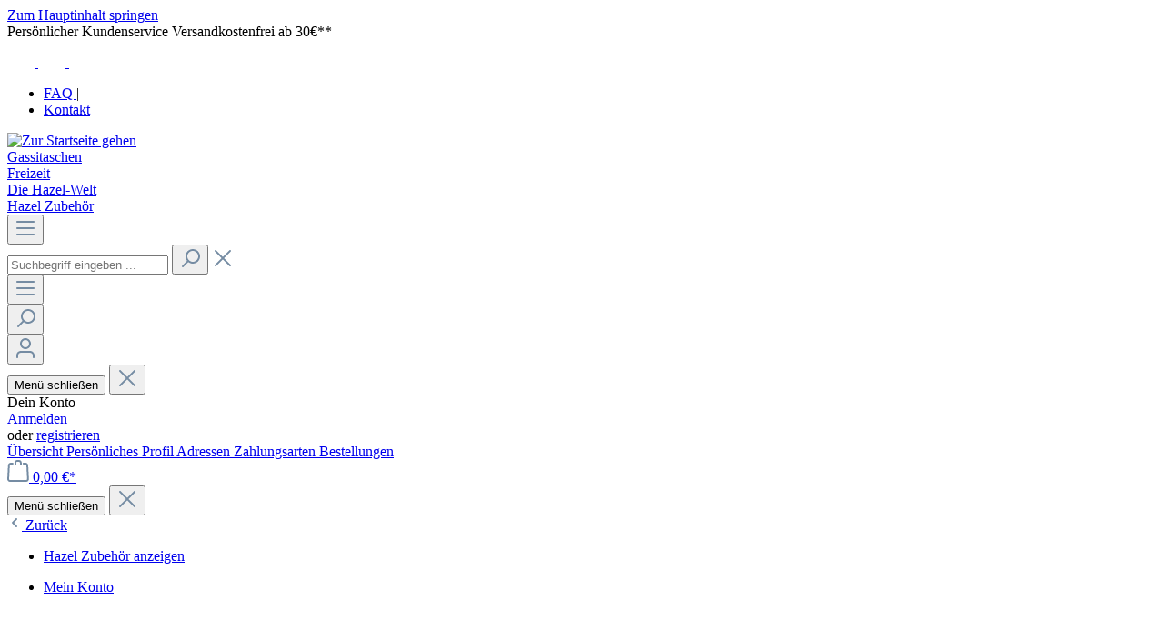

--- FILE ---
content_type: text/html; charset=UTF-8
request_url: https://www.wild-hazel.de/Mini-Hazel/41062
body_size: 21552
content:

<!DOCTYPE html>

<html lang="de-DE"
      itemscope="itemscope"
      itemtype="https://schema.org/WebPage">

                            
    <head>
                                    <meta charset="utf-8">
            
                            <meta name="viewport"
                      content="width=device-width, initial-scale=1, shrink-to-fit=no">
            
                            <meta name="author"
                      content="">
                <meta name="robots"
                      content="index,follow">
                <meta name="revisit-after"
                      content="15 days">
                <meta name="keywords"
                      content="">
                <meta name="description"
                      content="Klein aber fein - das Multitalent als Bauch- oder Schultertasche. Auch absolut Outdoor- und Citytauglich.">
            
                <meta property="og:type"
          content="product">
    <meta property="og:site_name"
          content="Wild Hazel">
    <meta property="og:url"
          content="https://www.wild-hazel.de/Mini-Hazel/41062">
    <meta property="og:title"
          content="Gassitasche Mini Hazel - Multitalent mit vielen Optionen als Schultertasche oder Bauchtasche">

    <meta property="og:description"
          content="Klein aber fein - das Multitalent als Bauch- oder Schultertasche. Auch absolut Outdoor- und Citytauglich.">
    <meta property="og:image"
          content="https://www.wild-hazel.de/media/e7/69/30/1705570873/41061_MiniHazel_NavyBlue_01.webp?ts=1705570873">

            <meta property="product:brand"
              content="Wild Hazel">
    
            <meta property="product:price:amount"
          content="49.99">
    <meta property="product:price:currency"
          content="EUR">
    <meta property="product:product_link"
          content="https://www.wild-hazel.de/Mini-Hazel/41062">

    <meta name="twitter:card"
          content="product">
    <meta name="twitter:site"
          content="Wild Hazel">
    <meta name="twitter:title"
          content="Gassitasche Mini Hazel - Multitalent mit vielen Optionen als Schultertasche oder Bauchtasche">
    <meta name="twitter:description"
          content="Klein aber fein - das Multitalent als Bauch- oder Schultertasche. Auch absolut Outdoor- und Citytauglich.">
    <meta name="twitter:image"
          content="https://www.wild-hazel.de/media/e7/69/30/1705570873/41061_MiniHazel_NavyBlue_01.webp?ts=1705570873">

    <meta name="product:retailer_item_id" content="018cf88153e27243bc1f15950b832bd0">

                            <meta itemprop="copyrightHolder"
                      content="Wild Hazel">
                <meta itemprop="copyrightYear"
                      content="">
                <meta itemprop="isFamilyFriendly"
                      content="true">
                <meta itemprop="image"
                      content="https://www.wild-hazel.de/media/2e/c5/89/1706095905/Logo_WildHazel_landscape-01-01.svg?ts=1706095905">
            
                                            <meta name="theme-color"
                      content="#fff">
                            
                                                
                    <link rel="shortcut icon"
                  href="https://www.wild-hazel.de/media/e9/2d/01/1704804243/wild_hazel_signet_favicon_black_vector-01-01.svg?ts=1706013337">
        
                                <link rel="apple-touch-icon"
                  sizes="180x180"
                  href="https://www.wild-hazel.de/media/e9/2d/01/1704804243/wild_hazel_signet_favicon_black_vector-01-01.svg?ts=1706013337">
                    
            
    
    <link rel="canonical" href="https://www.wild-hazel.de/Mini-Hazel/41062">

                    <title itemprop="name">Gassitasche Mini Hazel - Multitalent mit vielen Optionen als Schultertasche oder Bauchtasche</title>
        
                                                                        <link rel="stylesheet"
                      href="https://www.wild-hazel.de/theme/e5377ab04b44b46f086c8160e42cc810/css/all.css?1737443072">
                                    
                        <script>
        window.features = {"V6_5_0_0":true,"v6.5.0.0":true,"V6_6_0_0":true,"v6.6.0.0":true,"V6_7_0_0":false,"v6.7.0.0":false,"DISABLE_VUE_COMPAT":false,"disable.vue.compat":false,"ACCESSIBILITY_TWEAKS":false,"accessibility.tweaks":false,"ADMIN_VITE":false,"admin.vite":false,"TELEMETRY_METRICS":false,"telemetry.metrics":false,"CACHE_REWORK":false,"cache.rework":false};
    </script>
        
                                                        
            <script>
                                    window.gtagActive = true;
                    window.gtagURL = 'https://www.googletagmanager.com/gtag/js?id=G-21KC7NJ0Q4';
                    window.controllerName = 'product';
                    window.actionName = 'index';
                    window.trackOrders = '1';
                    window.gtagTrackingId = 'G-21KC7NJ0Q4';
                    window.dataLayer = window.dataLayer || [];
                    window.gtagConfig = {
                        'anonymize_ip': '1',
                        'cookie_domain': 'none',
                        'cookie_prefix': '_swag_ga',
                    };

                    function gtag() { dataLayer.push(arguments); }
                            </script>
            
            <script>
            window.dataLayer = window.dataLayer || [];
            function gtag() { dataLayer.push(arguments); }

            (() => {
                const analyticsStorageEnabled = document.cookie.split(';').some((item) => item.trim().includes('google-analytics-enabled=1'));
                const adsEnabled = document.cookie.split(';').some((item) => item.trim().includes('google-ads-enabled=1'));

                // Always set a default consent for consent mode v2
                gtag('consent', 'default', {
                    'ad_user_data': adsEnabled ? 'granted' : 'denied',
                    'ad_storage': adsEnabled ? 'granted' : 'denied',
                    'ad_personalization': adsEnabled ? 'granted' : 'denied',
                    'analytics_storage': analyticsStorageEnabled ? 'granted' : 'denied'
                });
            })();
        </script>
            

            <script>
            window.mediameetsFacebookPixelData = new Map();
        </script>
    
                            
            
                
                                    <script>
                    window.useDefaultCookieConsent = true;
                </script>
                    
                                <script>
                window.activeNavigationId = '018cf8bda7787c8ca3775a54b842ed74';
                window.router = {
                    'frontend.cart.offcanvas': '/checkout/offcanvas',
                    'frontend.cookie.offcanvas': '/cookie/offcanvas',
                    'frontend.checkout.finish.page': '/checkout/finish',
                    'frontend.checkout.info': '/widgets/checkout/info',
                    'frontend.menu.offcanvas': '/widgets/menu/offcanvas',
                    'frontend.cms.page': '/widgets/cms',
                    'frontend.cms.navigation.page': '/widgets/cms/navigation',
                    'frontend.account.addressbook': '/widgets/account/address-book',
                    'frontend.country.country-data': '/country/country-state-data',
                    'frontend.app-system.generate-token': '/app-system/Placeholder/generate-token',
                    };
                window.salesChannelId = '018ced503107700ebc45fb32ef5c6979';
            </script>
        
                                <script>
                
                window.breakpoints = {"xs":0,"sm":576,"md":768,"lg":992,"xl":1200,"xxl":1400};
            </script>
        
        
                        
                            <script>
                window.themeAssetsPublicPath = 'https://www.wild-hazel.de/theme/018cedb023dd7326ae03964216752891/assets/';
            </script>
        
                                                                <script>
                        window.themeJsPublicPath = 'https://www.wild-hazel.de/theme/e5377ab04b44b46f086c8160e42cc810/js/';
                    </script>
                                            <script type="text/javascript" src="https://www.wild-hazel.de/theme/e5377ab04b44b46f086c8160e42cc810/js/storefront/storefront.js?1737443072" defer></script>
                                            <script type="text/javascript" src="https://www.wild-hazel.de/theme/e5377ab04b44b46f086c8160e42cc810/js/swag-pay-pal/swag-pay-pal.js?1737443072" defer></script>
                                            <script type="text/javascript" src="https://www.wild-hazel.de/theme/e5377ab04b44b46f086c8160e42cc810/js/frosh-lazy-sizes/frosh-lazy-sizes.js?1737443072" defer></script>
                                            <script type="text/javascript" src="https://www.wild-hazel.de/theme/e5377ab04b44b46f086c8160e42cc810/js/maxia-listing-variants6/maxia-listing-variants6.js?1737443072" defer></script>
                                            <script type="text/javascript" src="https://www.wild-hazel.de/theme/e5377ab04b44b46f086c8160e42cc810/js/mediameets-fb-pixel/mediameets-fb-pixel.js?1737443072" defer></script>
                                            <script type="text/javascript" src="https://www.wild-hazel.de/theme/e5377ab04b44b46f086c8160e42cc810/js/rew-wild-hazel-s-w6-theme/rew-wild-hazel-s-w6-theme.js?1737443072" defer></script>
                                                        

    
    
    

                                            
            
            
            <script>window.maxiaListingVariants = {"cmsPageId":"018cedbf878478f3a34486c8df3093d7","ajaxUrl":"\/maxia-variants\/product","popupCloseIcon":"<span class=\"icon icon-x icon-sm\">\n            <svg xmlns=\"http:\/\/www.w3.org\/2000\/svg\" xmlns:xlink=\"http:\/\/www.w3.org\/1999\/xlink\" width=\"24\" height=\"24\" viewBox=\"0 0 24 24\"><defs><path d=\"m10.5858 12-7.293-7.2929c-.3904-.3905-.3904-1.0237 0-1.4142.3906-.3905 1.0238-.3905 1.4143 0L12 10.5858l7.2929-7.293c.3905-.3904 1.0237-.3904 1.4142 0 .3905.3906.3905 1.0238 0 1.4143L13.4142 12l7.293 7.2929c.3904.3905.3904 1.0237 0 1.4142-.3906.3905-1.0238.3905-1.4143 0L12 13.4142l-7.2929 7.293c-.3905.3904-1.0237.3904-1.4142 0-.3905-.3906-.3905-1.0238 0-1.4143L10.5858 12z\" id=\"icons-default-x\" \/><\/defs><use xlink:href=\"#icons-default-x\" fill=\"#758CA3\" fill-rule=\"evenodd\" \/><\/svg>\n    <\/span>","quickBuyDetailLink":true,"detailRedirectUrl":"\/maxia-variants\/redirect"};</script>
            </head>

    <body class="is-ctl-product is-act-index">

            <div class="skip-to-content bg-primary-subtle text-primary-emphasis visually-hidden-focusable overflow-hidden">
            <div class="container d-flex justify-content-center">
                <a href="#content-main" class="skip-to-content-link d-inline-flex text-decoration-underline m-1 p-2 fw-bold gap-2">
                    Zum Hauptinhalt springen
                </a>
            </div>
        </div>
    
                        <noscript class="noscript-main">
                
    <div role="alert"
                  class="alert alert-info alert-has-icon">
                                                                        
                                                            <span class="icon icon-info">
                        <svg xmlns="http://www.w3.org/2000/svg" xmlns:xlink="http://www.w3.org/1999/xlink" width="24" height="24" viewBox="0 0 24 24"><defs><path d="M12 7c.5523 0 1 .4477 1 1s-.4477 1-1 1-1-.4477-1-1 .4477-1 1-1zm1 9c0 .5523-.4477 1-1 1s-1-.4477-1-1v-5c0-.5523.4477-1 1-1s1 .4477 1 1v5zm11-4c0 6.6274-5.3726 12-12 12S0 18.6274 0 12 5.3726 0 12 0s12 5.3726 12 12zM12 2C6.4772 2 2 6.4772 2 12s4.4772 10 10 10 10-4.4772 10-10S17.5228 2 12 2z" id="icons-default-info" /></defs><use xlink:href="#icons-default-info" fill="#758CA3" fill-rule="evenodd" /></svg>
        </span>
                                                        
                                    
                    <div class="alert-content-container">
                                                    
                                                        <div class="alert-content">                                                    Um unseren Shop in vollem Umfang nutzen zu können, empfehlen wir dir Javascript in deinem Browser zu aktivieren.
                                                                </div>                
                                                                </div>
            </div>
            </noscript>
        
             <div class="info-top-bar">
         <div class="container">
             


    <style>
        .info-top-bar span{min-width: 210px;}
    </style>
    <div class="row">
        <div class="col-12 text-center pt-2 pb-2 d-flex align-items-center justify-content-center justify-content-md-between">
            <span class="d-none d-md-inline">Persönlicher Kundenservice</span>
            <span>Versandkostenfrei ab 30€**</span>
            <div class="d-none d-md-inline">
                            <div class="social-media d-flex" itemscope itemtype="http://schema.org/Organization">
    <a class="social-media-link" itemprop="sameAs"
       href="https://www.instagram.com/wild_hazel/" target="_blank">

        <?xml version="1.0" encoding="utf-8"?>
        <!-- Generator: Adobe Illustrator 27.5.0, SVG Export Plug-In . SVG Version: 6.00 Build 0)  -->
        <svg  version="1.1" id="Layer_1" xmlns="http://www.w3.org/2000/svg" xmlns:xlink="http://www.w3.org/1999/xlink" x="0px" y="0px"
             viewBox="0 0 512 512" width="30" height="30" style="enable-background:new 0 0 512 512;" xml:space="preserve">
<style type="text/css">
    .info-top-bar .hover-svg{fill:#ffffff;}
    .hover-svg{fill:#7C7C7C;}
</style>
            <g>
                <path class="hover-svg" d="M256,0c-69.5,0-78.2,0.3-105.5,1.5c-27.2,1.2-45.9,5.6-62.1,11.9C71.5,20,57.2,28.7,43,43
		C28.7,57.2,20,71.5,13.4,88.3c-6.3,16.3-10.7,34.9-11.9,62.1C0.3,177.8,0,186.5,0,256c0,69.5,0.3,78.2,1.5,105.5
		c1.2,27.2,5.6,45.9,11.9,62.1C20,440.5,28.7,454.8,43,469c14.2,14.2,28.5,23,45.3,29.5c16.3,6.3,34.9,10.7,62.1,11.9
		c27.3,1.2,36,1.5,105.5,1.5c69.5,0,78.2-0.3,105.5-1.5c27.2-1.2,45.9-5.6,62.1-11.9c16.8-6.5,31.1-15.3,45.3-29.5
		c14.2-14.2,23-28.5,29.5-45.3c6.3-16.3,10.7-34.9,11.9-62.1c1.2-27.3,1.5-36,1.5-105.5c0-69.5-0.3-78.2-1.5-105.5
		c-1.2-27.2-5.6-45.9-11.9-62.1C492,71.5,483.3,57.2,469,43c-14.2-14.2-28.5-23-45.3-29.5c-16.3-6.3-34.9-10.7-62.1-11.9
		C334.2,0.3,325.5,0,256,0z M256,46.1c68.4,0,76.5,0.3,103.4,1.5c25,1.1,38.5,5.3,47.5,8.8c12,4.6,20.5,10.2,29.4,19.1
		c9,9,14.5,17.5,19.2,29.4c3.5,9,7.7,22.6,8.8,47.5c1.2,27,1.5,35.1,1.5,103.4s-0.3,76.5-1.5,103.4c-1.1,25-5.3,38.5-8.8,47.5
		c-4.6,12-10.2,20.5-19.2,29.4c-9,9-17.5,14.5-29.4,19.2c-9,3.5-22.6,7.7-47.5,8.8c-27,1.2-35.1,1.5-103.4,1.5s-76.5-0.3-103.4-1.5
		c-25-1.1-38.5-5.3-47.5-8.8c-12-4.6-20.5-10.2-29.4-19.2c-9-9-14.5-17.5-19.2-29.4c-3.5-9-7.7-22.6-8.8-47.5
		c-1.2-27-1.5-35.1-1.5-103.4s0.3-76.5,1.5-103.4c1.1-25,5.3-38.5,8.8-47.5c4.6-12,10.2-20.5,19.1-29.4c9-9,17.5-14.5,29.4-19.2
		c9-3.5,22.6-7.7,47.5-8.8C179.5,46.4,187.6,46.1,256,46.1"/>
                <path class="hover-svg" d="M256,341.3c-47.1,0-85.3-38.2-85.3-85.3c0-47.1,38.2-85.3,85.3-85.3c47.1,0,85.3,38.2,85.3,85.3
		C341.3,303.1,303.1,341.3,256,341.3z M256,124.5c-72.6,0-131.5,58.9-131.5,131.5c0,72.6,58.9,131.5,131.5,131.5
		c72.6,0,131.5-58.9,131.5-131.5C387.5,183.4,328.6,124.5,256,124.5 M423.4,119.3c0,17-13.8,30.7-30.7,30.7
		c-17,0-30.7-13.8-30.7-30.7c0-17,13.8-30.7,30.7-30.7C409.6,88.6,423.4,102.4,423.4,119.3"/>
            </g>
</svg>

    </a>

    <a class="social-media-link" itemprop="sameAs"
       href="https://www.facebook.com/wildhazel.gassitasche/" target="_blank">

        <?xml version="1.0" encoding="utf-8"?>
        <!-- Generator: Adobe Illustrator 27.5.0, SVG Export Plug-In . SVG Version: 6.00 Build 0)  -->
        <svg version="1.1" id="Layer_1" xmlns="http://www.w3.org/2000/svg" xmlns:xlink="http://www.w3.org/1999/xlink" x="0px" y="0px"
             viewBox="0 0 512 512" width="30" height="30" style="enable-background:new 0 0 512 512;" xml:space="preserve">
<style type="text/css">
    .hover-svg{fill:#7C7C7C;}
    .info-top-bar .hover-svg{fill:#ffffff;}
</style>
            <g id="_x30_1._Facebook">
    <path  class="hover-svg" d="M194.9,289c-1.9,0-44.2,0-63.4,0c-10.2,0-13.4-3.8-13.4-13.4c0-25.6,0-51.9,0-77.5
		c0-10.2,3.8-13.4,13.4-13.4h63.4c0-1.9,0-39,0-56.3c0-25.6,4.5-49.9,17.3-72.3c13.4-23,32.6-38.4,57-47.4c16-5.8,32-8.3,49.3-8.3
		h62.7c9,0,12.8,3.8,12.8,12.8v73c0,9-3.8,12.8-12.8,12.8c-17.3,0-34.6,0-51.9,0.6c-17.3,0-26.2,8.3-26.2,26.2
		c-0.6,19.2,0,37.8,0,57.6h74.3c10.2,0,14.1,3.8,14.1,14.1v77.5c0,10.2-3.2,13.4-14.1,13.4c-23,0-72.3,0-74.3,0V497
		c0,10.9-3.2,14.7-14.7,14.7c-26.9,0-53.1,0-80,0c-9.6,0-13.4-3.8-13.4-13.4C194.9,431.1,194.9,290.9,194.9,289L194.9,289z"/>
</g>
</svg>

    </a>

    <a class="social-media-link" itemprop="sameAs"
       href="https://www.youtube.com/@wildhazel2290" target="_blank">

        <?xml version="1.0" encoding="utf-8"?>
        <!-- Generator: Adobe Illustrator 27.5.0, SVG Export Plug-In . SVG Version: 6.00 Build 0)  -->
        <svg version="1.1"  xmlns="http://www.w3.org/2000/svg" xmlns:xlink="http://www.w3.org/1999/xlink" x="0px" y="0px"
             viewBox="0 0 512 512" width="30" height="30" style="enable-background:new 0 0 512 512;" xml:space="preserve">
            <style type="text/css">
                .hover-svg{fill:#7C7C7C;}
                .info-top-bar .hover-svg{fill:#ffffff;}
            </style>
<path class="hover-svg" d="M501.5,132.9c-5.9-21.9-23.2-39.2-45.1-45.1c-40.1-11-200.4-11-200.4-11s-160.3,0-200.3,10.5c-21.5,5.9-39.2,23.6-45.1,45.5
	C0,173,0,256,0,256s0,83.5,10.5,123.1c5.9,21.9,23.2,39.2,45.1,45.1c40.5,11,200.3,11,200.3,11s160.3,0,200.3-10.5
	c21.9-5.9,39.2-23.2,45.1-45.1C512,339.5,512,256.5,512,256.5S512.4,173,501.5,132.9z M205,332.8V179.3l133.3,76.8L205,332.8z"/>
</svg>

    </a>
</div>            </div>
        </div>
    </div>
         </div>
     </div>


     <header class="header-main" data-flyout-menu="true">
                      <div class="container">
                                 <div class="top-bar d-none d-lg-block">
                                    <nav class="top-bar-nav">
                                    <div class="top-bar-custom-nav">
                                                                                                                                                                                                                                        <ul class="list-unstyled list-group list-group-horizontal">
                                                                                                        
                                                                            <li class="top-nav-link-item">
                                                                                                                                                <a class="top-nav-link"
                                                       href="/Service-Informationen/FAQ/"
                                                                                                              title="FAQ">
                                                        FAQ
                                                    </a>
                                                    <span class="link-spacer ps-1 pe-1">|</span>                                                                                                                                    </li>
                                                                                                                                            
                                                                            <li class="top-nav-link-item">
                                                                                                                                                <a class="top-nav-link"
                                                       href="/Kontakt/"
                                                                                                              title="Kontakt">
                                                        Kontakt
                                                    </a>
                                                                                                                                                                                        </li>
                                                                                                </ul>
                                                            </div>
                                                        
                        
            
                                                            
                                        </nav>
                        </div>
    
            <div class="row align-items-center header-row">
                 <div class="col-12 col-lg-2 header-logo-col">
             <div class="header-logo-main">
                    <a class="header-logo-main-link"
               href="/"
               title="Zur Startseite gehen">
                                    <picture class="header-logo-picture">
                                                                            
                                                                            
                                                                                    <img src="https://www.wild-hazel.de/media/2e/c5/89/1706095905/Logo_WildHazel_landscape-01-01.svg?ts=1706095905"
                                     alt="Zur Startseite gehen"
                                     class="img-fluid header-logo-main-img">
                                                                        </picture>
                            </a>
            </div>
     </div>
     <div class="nav-main col">
             <div class="main-navigation"
         id="mainNavigation">
                                <div class="container">
                                    <nav class="nav main-navigation-menu"
                        aria-label="Hauptnavigation"
                        itemscope="itemscope"
                        itemtype="http://schema.org/SiteNavigationElement">
                        
                                                                            
                                                    
                                                                                            
                                                                                                            <a class="nav-link main-navigation-link nav-item-018d301e29c97d0983724ea9553ab027 "
                                           href="https://www.wild-hazel.de/Gassitaschen/"
                                           itemprop="url"
                                                                                                                                 title="Gassitaschen">
                                            <div class="main-navigation-link-text">
                                                <span itemprop="name">Gassitaschen</span>
                                            </div>
                                        </a>
                                                                                                                                                                
                                                                                                            <a class="nav-link main-navigation-link nav-item-018d1c1712bf76088bf5c2274395330e "
                                           href="https://www.wild-hazel.de/Freizeit/"
                                           itemprop="url"
                                                                                                                                 title="Freizeit">
                                            <div class="main-navigation-link-text">
                                                <span itemprop="name">Freizeit</span>
                                            </div>
                                        </a>
                                                                                                                                                                
                                                                                                            <a class="nav-link main-navigation-link nav-item-018d1811644d7d9194a80da9705be8f3 "
                                           href="https://www.wild-hazel.de/Die-Hazel-Welt/"
                                           itemprop="url"
                                                                                                                                 title="Die Hazel-Welt">
                                            <div class="main-navigation-link-text">
                                                <span itemprop="name">Die Hazel-Welt</span>
                                            </div>
                                        </a>
                                                                                                                                                                
                                                                                                            <a class="nav-link main-navigation-link nav-item-018cf8bda7787c8ca3775a54b842ed74  active"
                                           href="https://www.wild-hazel.de/Hazel-Zubehoer/"
                                           itemprop="url"
                                                                                                                                 title="Hazel Zubehör">
                                            <div class="main-navigation-link-text">
                                                <span itemprop="name">Hazel Zubehör</span>
                                            </div>
                                        </a>
                                                                                                                                            </nav>
                            </div>
        
        
                </div>
     </div>
 
            
                            <div class="col-12 order-1 col-lg-auto order-sm-2 header-actions-col">
                    <div class="row ">
                                                                                                            <div class="col-12 order-2 col-sm order-sm-0 header-search-col">
                                <div class="row">
                                    <div class="col-sm-auto d-none d-sm-block d-lg-none">
                                                                                                                    <div class="nav-main-toggle">
                                                                            <button
                                            class="btn nav-main-toggle-btn header-actions-btn"
                                            type="button"
                                            data-off-canvas-menu="true"
                                            aria-label="Menü"
                                        >
                                                                                                    <span class="icon icon-stack">
                        <svg xmlns="http://www.w3.org/2000/svg" xmlns:xlink="http://www.w3.org/1999/xlink" width="24" height="24" viewBox="0 0 24 24"><defs><path d="M3 13c-.5523 0-1-.4477-1-1s.4477-1 1-1h18c.5523 0 1 .4477 1 1s-.4477 1-1 1H3zm0-7c-.5523 0-1-.4477-1-1s.4477-1 1-1h18c.5523 0 1 .4477 1 1s-.4477 1-1 1H3zm0 14c-.5523 0-1-.4477-1-1s.4477-1 1-1h18c.5523 0 1 .4477 1 1s-.4477 1-1 1H3z" id="icons-default-stack" /></defs><use xlink:href="#icons-default-stack" fill="#758CA3" fill-rule="evenodd" /></svg>
        </span>
                                                                                        </button>
                                                                    </div>
                            
                                                                            </div>
                                    <div class="col">
                                        
    <div class="collapse"
         id="searchCollapse">
        <div class="header-search">
                            <form action="/search"
                      method="get"
                      data-search-widget="true"
                      data-search-widget-options="{&quot;searchWidgetMinChars&quot;:2}"
                      data-url="/suggest?search="
                      class="header-search-form">
                                            <div class="input-group">
                                                            <input type="search"
                                       name="search"
                                       class="form-control header-search-input"
                                       autocomplete="off"
                                       autocapitalize="off"
                                       placeholder="Suchbegriff eingeben ..."
                                       aria-label="Suchbegriff eingeben ..."
                                       value=""
                                >
                            
                                                            <button type="submit"
                                        class="btn header-search-btn"
                                        aria-label="Suchen">
                                    <span class="header-search-icon">
                                                <span class="icon icon-search">
                        <svg xmlns="http://www.w3.org/2000/svg" xmlns:xlink="http://www.w3.org/1999/xlink" width="24" height="24" viewBox="0 0 24 24"><defs><path d="M10.0944 16.3199 4.707 21.707c-.3905.3905-1.0237.3905-1.4142 0-.3905-.3905-.3905-1.0237 0-1.4142L8.68 14.9056C7.6271 13.551 7 11.8487 7 10c0-4.4183 3.5817-8 8-8s8 3.5817 8 8-3.5817 8-8 8c-1.8487 0-3.551-.627-4.9056-1.6801zM15 16c3.3137 0 6-2.6863 6-6s-2.6863-6-6-6-6 2.6863-6 6 2.6863 6 6 6z" id="icons-default-search" /></defs><use xlink:href="#icons-default-search" fill="#758CA3" fill-rule="evenodd" /></svg>
        </span>
                                        </span>
                                </button>
                            
                                                            <a class="btn header-close-btn js-search-close-btn d-none"
                                        aria-label="Die Dropdown-Suche schließen">
                                    <span class="header-close-icon">
                                                <span class="icon icon-x">
                        <svg xmlns="http://www.w3.org/2000/svg" xmlns:xlink="http://www.w3.org/1999/xlink" width="24" height="24" viewBox="0 0 24 24"><defs><path d="m10.5858 12-7.293-7.2929c-.3904-.3905-.3904-1.0237 0-1.4142.3906-.3905 1.0238-.3905 1.4143 0L12 10.5858l7.2929-7.293c.3905-.3904 1.0237-.3904 1.4142 0 .3905.3906.3905 1.0238 0 1.4143L13.4142 12l7.293 7.2929c.3904.3905.3904 1.0237 0 1.4142-.3906.3905-1.0238.3905-1.4143 0L12 13.4142l-7.2929 7.293c-.3905.3904-1.0237.3904-1.4142 0-.3905-.3906-.3905-1.0238 0-1.4143L10.5858 12z" id="icons-default-x" /></defs><use xlink:href="#icons-default-x" fill="#758CA3" fill-rule="evenodd" /></svg>
        </span>
                                        </span>
                                </a>
                                                    </div>
                                    </form>
                    </div>
    </div>
                                    </div>
                                </div>
                            </div>
                                                        
                            <div class="col d-sm-none">
                                <div class="menu-button">
                                                                                                                    <button
                                            class="btn nav-main-toggle-btn header-actions-btn"
                                            type="button"
                                            data-off-canvas-menu="true"
                                            aria-label="Menü"
                                        >
                                                                                                    <span class="icon icon-stack">
                        <svg xmlns="http://www.w3.org/2000/svg" xmlns:xlink="http://www.w3.org/1999/xlink" width="24" height="24" viewBox="0 0 24 24"><use xlink:href="#icons-default-stack" fill="#758CA3" fill-rule="evenodd" /></svg>
        </span>
                                                                                        </button>
                                    
                                                                    </div>
                            </div>
                        
                                                                                <div class="col-auto d-sm-none">
                                <div class="search-toggle">
                                    <button class="btn header-actions-btn search-toggle-btn js-search-toggle-btn collapsed"
                                            type="button"
                                            data-bs-toggle="collapse"
                                            data-bs-target="#searchCollapse"
                                            aria-expanded="false"
                                            aria-controls="searchCollapse"
                                            aria-label="Suchen">
                                                <span class="icon icon-search">
                        <svg xmlns="http://www.w3.org/2000/svg" xmlns:xlink="http://www.w3.org/1999/xlink" width="24" height="24" viewBox="0 0 24 24"><use xlink:href="#icons-default-search" fill="#758CA3" fill-rule="evenodd" /></svg>
        </span>
                                        </button>
                                </div>
                            </div>
                        
                        
                        
                                                                                <div class="col-auto">
                                <div class="account-menu">
                                        <div class="dropdown">
                    <button class="btn account-menu-btn header-actions-btn"
                    type="button"
                    id="accountWidget"
                    data-account-menu="true"
                    data-bs-toggle="dropdown"
                    aria-haspopup="true"
                    aria-expanded="false"
                    aria-label="Dein Konto"
                    title="Dein Konto">
                        <span class="icon icon-avatar">
                        <svg xmlns="http://www.w3.org/2000/svg" xmlns:xlink="http://www.w3.org/1999/xlink" width="24" height="24" viewBox="0 0 24 24"><defs><path d="M12 3C9.7909 3 8 4.7909 8 7c0 2.2091 1.7909 4 4 4 2.2091 0 4-1.7909 4-4 0-2.2091-1.7909-4-4-4zm0-2c3.3137 0 6 2.6863 6 6s-2.6863 6-6 6-6-2.6863-6-6 2.6863-6 6-6zM4 22.099c0 .5523-.4477 1-1 1s-1-.4477-1-1V20c0-2.7614 2.2386-5 5-5h10.0007c2.7614 0 5 2.2386 5 5v2.099c0 .5523-.4477 1-1 1s-1-.4477-1-1V20c0-1.6569-1.3431-3-3-3H7c-1.6569 0-3 1.3431-3 3v2.099z" id="icons-default-avatar" /></defs><use xlink:href="#icons-default-avatar" fill="#758CA3" fill-rule="evenodd" /></svg>
        </span>
                </button>
        
                    <div class="dropdown-menu dropdown-menu-end account-menu-dropdown js-account-menu-dropdown"
                 aria-labelledby="accountWidget">
                

        
        <div class="offcanvas-header">
                    <button class="btn btn-light offcanvas-close js-offcanvas-close">
                <span class="offcanvas-close-text">
                                            Menü schließen
                                    </span>
            </button>
            <button class="btn btn-light offcanvas-close js-offcanvas-close">
                                            <span class="icon icon-x icon-sm">
                        <svg xmlns="http://www.w3.org/2000/svg" xmlns:xlink="http://www.w3.org/1999/xlink" width="24" height="24" viewBox="0 0 24 24"><use xlink:href="#icons-default-x" fill="#758CA3" fill-rule="evenodd" /></svg>
        </span>
                                </button>
            </div>

            <div class="offcanvas-body">
                <div class="account-menu">
                                    <div class="dropdown-header account-menu-header">
                    Dein Konto
                </div>
                    
                                    <div class="account-menu-login">
                                            <a href="/account/login"
                           title="Anmelden"
                           class="btn btn-primary account-menu-login-button">
                            Anmelden
                        </a>
                    
                                            <div class="account-menu-register">
                            oder <a href="/account/login"
                                                                            title="Registrieren">registrieren</a>
                        </div>
                                    </div>
                    
                    <div class="account-menu-links">
                    <div class="header-account-menu">
        <div class="card account-menu-inner">
                                        
                                                <div class="list-group list-group-flush account-aside-list-group">
                                                                                    <a href="/account"
                                   title="Übersicht"
                                   class="list-group-item list-group-item-action account-aside-item">
                                    Übersicht
                                </a>
                            
                                                            <a href="/account/profile"
                                   title="Persönliches Profil"
                                   class="list-group-item list-group-item-action account-aside-item">
                                    Persönliches Profil
                                </a>
                            
                                                            <a href="/account/address"
                                   title="Adressen"
                                   class="list-group-item list-group-item-action account-aside-item">
                                    Adressen
                                </a>
                            
                                                                                                                        <a href="/account/payment"
                                   title="Zahlungsarten"
                                   class="list-group-item list-group-item-action account-aside-item">
                                    Zahlungsarten
                                </a>
                                                            
                                                            <a href="/account/order"
                                   title="Bestellungen"
                                   class="list-group-item list-group-item-action account-aside-item">
                                    Bestellungen
                                </a>
                                                                        </div>
                            
                                                </div>
    </div>
            </div>
            </div>
        </div>
                </div>
            </div>
                                </div>
                            </div>
                        
                        
                                                                                <div class="col-auto">
                                <div
                                    class="header-cart"
                                    data-off-canvas-cart="true"
                                >
                                    <a class="btn header-cart-btn header-actions-btn"
                                       href="/checkout/cart"
                                       data-cart-widget="true"
                                       title="Warenkorb"
                                       aria-label="Warenkorb">
                                            <span class="header-cart-icon">
                <span class="icon icon-bag">
                        <svg xmlns="http://www.w3.org/2000/svg" xmlns:xlink="http://www.w3.org/1999/xlink" width="24" height="24" viewBox="0 0 24 24"><defs><path d="M5.892 3c.5523 0 1 .4477 1 1s-.4477 1-1 1H3.7895a1 1 0 0 0-.9986.9475l-.7895 15c-.029.5515.3946 1.0221.9987 1.0525h17.8102c.5523 0 1-.4477.9986-1.0525l-.7895-15A1 1 0 0 0 20.0208 5H17.892c-.5523 0-1-.4477-1-1s.4477-1 1-1h2.1288c1.5956 0 2.912 1.249 2.9959 2.8423l.7894 15c.0035.0788.0035.0788.0042.1577 0 1.6569-1.3432 3-3 3H3c-.079-.0007-.079-.0007-.1577-.0041-1.6546-.0871-2.9253-1.499-2.8382-3.1536l.7895-15C.8775 4.249 2.1939 3 3.7895 3H5.892zm4 2c0 .5523-.4477 1-1 1s-1-.4477-1-1V3c0-1.6569 1.3432-3 3-3h2c1.6569 0 3 1.3431 3 3v2c0 .5523-.4477 1-1 1s-1-.4477-1-1V3c0-.5523-.4477-1-1-1h-2c-.5523 0-1 .4477-1 1v2z" id="icons-default-bag" /></defs><use xlink:href="#icons-default-bag" fill="#758CA3" fill-rule="evenodd" /></svg>
        </span>
        </span>
        <span class="header-cart-total">
        0,00 €*
    </span>
                                    </a>
                                </div>
                            </div>
                        
                                            </div>
                </div>
                    </div>
                 </div>
                                                                     
                 <div class="js-search-result-injection"></div>
              </header>
 
        
                                    <div class="d-none js-navigation-offcanvas-initial-content">
                                            

        
        <div class="offcanvas-header">
                    <button class="btn btn-light offcanvas-close js-offcanvas-close">
                <span class="offcanvas-close-text">
                                            Menü schließen
                                    </span>
            </button>
            <button class="btn btn-light offcanvas-close js-offcanvas-close">
                                            <span class="icon icon-x icon-sm">
                        <svg xmlns="http://www.w3.org/2000/svg" xmlns:xlink="http://www.w3.org/1999/xlink" width="24" height="24" viewBox="0 0 24 24"><use xlink:href="#icons-default-x" fill="#758CA3" fill-rule="evenodd" /></svg>
        </span>
                                </button>
            </div>

            <div class="offcanvas-body">
                        <nav class="nav navigation-offcanvas-actions">
                                
                
                                
                        </nav>
    
    
    <div class="navigation-offcanvas-container js-navigation-offcanvas">
        <div class="navigation-offcanvas-overlay-content js-navigation-offcanvas-overlay-content">
                            
                
                    
    <a class="nav-item nav-link is-back-link navigation-offcanvas-link js-navigation-offcanvas-link"
       href="/widgets/menu/offcanvas"
       itemprop="url"
       title="Zurück">
                    <span class="navigation-offcanvas-link-icon js-navigation-offcanvas-loading-icon">
                                    <span class="icon icon-arrow-medium-left icon-sm">
                        <svg xmlns="http://www.w3.org/2000/svg" xmlns:xlink="http://www.w3.org/1999/xlink" width="16" height="16" viewBox="0 0 16 16"><defs><path id="icons-solid-arrow-medium-left" d="M4.7071 5.2929c-.3905-.3905-1.0237-.3905-1.4142 0-.3905.3905-.3905 1.0237 0 1.4142l4 4c.3905.3905 1.0237.3905 1.4142 0l4-4c.3905-.3905.3905-1.0237 0-1.4142-.3905-.3905-1.0237-.3905-1.4142 0L8 8.5858l-3.2929-3.293z" /></defs><use transform="matrix(0 -1 -1 0 16 16)" xlink:href="#icons-solid-arrow-medium-left" fill="#758CA3" fill-rule="evenodd" /></svg>
        </span>
                        </span>

            <span itemprop="name">
            Zurück
        </span>
            </a>
            
            <ul class="list-unstyled navigation-offcanvas-list">
                                    

<li class="navigation-offcanvas-list-item is-current">
            <a class="nav-item nav-link navigation-offcanvas-link is-current-category"
           href="https://www.wild-hazel.de/Hazel-Zubehoer/"
           itemprop="url"
                      title="Hazel Zubehör">
                            <span itemprop="name">
                    Hazel Zubehör anzeigen
                </span>
                    </a>
    </li>
                
                                            </ul>
                        <div class="offcanvas-additional-actions">
                <ul class="list-unstyled navigation-offcanvas-list">
                    <li class="navigation-offcanvas-list-item">
                        <a class="navigation-offcanvas-link" href="/account" title="Mein Konto">
                            Mein Konto
                        </a>
                    </li>


                </ul>
            </div>
        </div>
    </div>
        </div>
                                        </div>
                    
                    <main class="content-main" id="content-main">
                                    <div class="flashbags container">
                                            </div>
                
                    <div class="container-main">
                                    <div class="cms-breadcrumb container">
                                        
        
                                    </div>
            
                        




<div class="container-fluid" itemscope itemtype="https://schema.org/Product">
    <div class="row">
        <style>
            .initial-slide-landscape{
                height: calc(100vw / 1.5);
            }

            .initial-slide-portrait{
                height: calc(100vw * 1.5);
            }

        </style>


        <script>
            window.addEventListener('load', function() {
                var sliderElement = document.querySelector('.image-slider-main-wrapper');

                if (sliderElement) {
                    sliderElement.classList.remove('initial-slide-landscape');
                    sliderElement.classList.remove('initial-slide-portrait');
                }
            });

        </script>

                <div class="col-12 col-lg-4 p-0 d-md-none order-1 product-detail-mobile-slider-col">
            <div class="image-slider-main-wrapper p-0 container initial-slide-landscape">
                        
    
        
            
    
    
                
    
    
    <div class="cms-element-">
                    
            
            
                                            <div class="row gallery-slider-row is-loading js-gallery-zoom-modal-container"
                                                                data-magnifier-options='{"keepAspectRatioOnZoom":true}'
                                                                data-gallery-slider="true"
                        data-gallery-slider-options='{&quot;slider&quot;:{&quot;navPosition&quot;:&quot;bottom&quot;,&quot;speed&quot;:500,&quot;gutter&quot;:8,&quot;controls&quot;:true,&quot;autoHeight&quot;:true,&quot;startIndex&quot;:null},&quot;thumbnailSlider&quot;:{&quot;items&quot;:6,&quot;slideBy&quot;:5,&quot;controls&quot;:true,&quot;startIndex&quot;:null,&quot;responsive&quot;:{&quot;xs&quot;:{&quot;enabled&quot;:false,&quot;controls&quot;:false},&quot;sm&quot;:{&quot;enabled&quot;:false,&quot;controls&quot;:false}}}}'
                    >
                                            <div class="gallery-slider-col col-12 order-1"
                             >
                                                        <div class="base-slider gallery-slider">
                                                                                                                                                                                                        <div class="gallery-slider-container"
                                                     data-gallery-slider-container="true">
                                                                                                                                                                                                                                        <div class="gallery-slider-item-container">
                                                                    <div class="gallery-slider-item is- js-magnifier-container"
                                                                                                                                                >
                                                                        
                                                                                                                                                                                                                                                                                                            
                                                                                
                                                                                                                                                                                                                                                    
                                                                                                                                                                                                                                                    
                                                                                <img src="[data-uri]"
            data-src="https://www.wild-hazel.de/media/e7/69/30/1705570873/41061_MiniHazel_NavyBlue_01.webp?ts=1705570873"
                            data-srcset="https://www.wild-hazel.de/media/e7/69/30/1705570873/41061_MiniHazel_NavyBlue_01.webp?ts=1705570873 2501w, https://www.wild-hazel.de/thumbnail/e7/69/30/1705570873/41061_MiniHazel_NavyBlue_01_2500x2500.webp?ts=1706013559 2500w, https://www.wild-hazel.de/thumbnail/e7/69/30/1705570873/41061_MiniHazel_NavyBlue_01_1920x1920.webp?ts=1705570882 1920w, https://www.wild-hazel.de/thumbnail/e7/69/30/1705570873/41061_MiniHazel_NavyBlue_01_1600x1600.webp?ts=1706013559 1600w, https://www.wild-hazel.de/thumbnail/e7/69/30/1705570873/41061_MiniHazel_NavyBlue_01_1366x1366.webp?ts=1706013559 1366w, https://www.wild-hazel.de/thumbnail/e7/69/30/1705570873/41061_MiniHazel_NavyBlue_01_1024x1024.webp?ts=1706013559 1024w, https://www.wild-hazel.de/thumbnail/e7/69/30/1705570873/41061_MiniHazel_NavyBlue_01_800x800.webp?ts=1706260176 800w, https://www.wild-hazel.de/thumbnail/e7/69/30/1705570873/41061_MiniHazel_NavyBlue_01_750x750.webp?ts=1706013559 750w, https://www.wild-hazel.de/thumbnail/e7/69/30/1705570873/41061_MiniHazel_NavyBlue_01_500x500.webp?ts=1706013559 500w, https://www.wild-hazel.de/thumbnail/e7/69/30/1705570873/41061_MiniHazel_NavyBlue_01_280x280.webp?ts=1705570882 280w, https://www.wild-hazel.de/thumbnail/e7/69/30/1705570873/41061_MiniHazel_NavyBlue_01_200x200.webp?ts=1706013559 200w"
                data-sizes="auto"
                data-aspectratio="1.3701923076923"
                                                        class="frosh-proc lazyload img-fluid gallery-slider-image magnifier-image js-magnifier-image"
                                            title="Mini Hazel"
                                            alt="Mini Hazel"
                                            data-full-image="https://www.wild-hazel.de/media/e7/69/30/1705570873/41061_MiniHazel_NavyBlue_01.webp?ts=1705570873"
                                            tabindex="0"
                                            itemprop="image"
                                    content="https://www.wild-hazel.de/media/e7/69/30/1705570873/41061_MiniHazel_NavyBlue_01.webp?ts=1705570873"
                                            fetchpriority="high"
                                            style="aspect-ratio:1.3701923076923;"
                                    />                                                                                                                                                                                                                        </div>
                                                                </div>
                                                                                                                                                                                                                                                <div class="gallery-slider-item-container">
                                                                    <div class="gallery-slider-item is- js-magnifier-container"
                                                                                                                                                >
                                                                        
                                                                                                                                                                                                                                                                                                            
                                                                                
                                                                                                                                                                                                                                                    
                                                                                
                                                                                <img src="[data-uri]"
            data-src="https://www.wild-hazel.de/media/c0/f0/8e/1705570825/41060_MiniHazel_schwarz_26.webp?ts=1706090504"
                            data-srcset="https://www.wild-hazel.de/media/c0/f0/8e/1705570825/41060_MiniHazel_schwarz_26.webp?ts=1706090504 2501w, https://www.wild-hazel.de/thumbnail/c0/f0/8e/1705570825/41060_MiniHazel_schwarz_26_2500x2500.webp?ts=1706090504 2500w, https://www.wild-hazel.de/thumbnail/c0/f0/8e/1705570825/41060_MiniHazel_schwarz_26_1920x1920.webp?ts=1706090504 1920w, https://www.wild-hazel.de/thumbnail/c0/f0/8e/1705570825/41060_MiniHazel_schwarz_26_1600x1600.webp?ts=1706090504 1600w, https://www.wild-hazel.de/thumbnail/c0/f0/8e/1705570825/41060_MiniHazel_schwarz_26_1366x1366.webp?ts=1706090504 1366w, https://www.wild-hazel.de/thumbnail/c0/f0/8e/1705570825/41060_MiniHazel_schwarz_26_1024x1024.webp?ts=1706090504 1024w, https://www.wild-hazel.de/thumbnail/c0/f0/8e/1705570825/41060_MiniHazel_schwarz_26_800x800.webp?ts=1706260174 800w, https://www.wild-hazel.de/thumbnail/c0/f0/8e/1705570825/41060_MiniHazel_schwarz_26_750x750.webp?ts=1706090504 750w, https://www.wild-hazel.de/thumbnail/c0/f0/8e/1705570825/41060_MiniHazel_schwarz_26_500x500.webp?ts=1706090504 500w, https://www.wild-hazel.de/thumbnail/c0/f0/8e/1705570825/41060_MiniHazel_schwarz_26_280x280.webp?ts=1706090504 280w, https://www.wild-hazel.de/thumbnail/c0/f0/8e/1705570825/41060_MiniHazel_schwarz_26_200x200.webp?ts=1706090504 200w"
                data-sizes="auto"
                data-aspectratio="1.5"
                                                        class="frosh-proc lazyload img-fluid gallery-slider-image magnifier-image js-magnifier-image"
                                            title="Mini Hazel"
                                            alt="Mini Hazel"
                                            data-full-image="https://www.wild-hazel.de/media/c0/f0/8e/1705570825/41060_MiniHazel_schwarz_26.webp?ts=1706090504"
                                            tabindex="0"
                                            itemprop="image"
                                    content="https://www.wild-hazel.de/media/c0/f0/8e/1705570825/41060_MiniHazel_schwarz_26.webp?ts=1706090504"
                                            style="aspect-ratio:1.5;"
                                    />                                                                                                                                                                                                                        </div>
                                                                </div>
                                                                                                                                                                                                                                                <div class="gallery-slider-item-container">
                                                                    <div class="gallery-slider-item is- js-magnifier-container"
                                                                                                                                                >
                                                                        
                                                                                                                                                                                                                                                                                                            
                                                                                
                                                                                                                                                                                                                                                    
                                                                                
                                                                                <img src="[data-uri]"
            data-src="https://www.wild-hazel.de/media/85/8c/0a/1705570825/41060_MiniHazel_schwarz_27.webp?ts=1705570825"
                            data-srcset="https://www.wild-hazel.de/media/85/8c/0a/1705570825/41060_MiniHazel_schwarz_27.webp?ts=1705570825 2501w, https://www.wild-hazel.de/thumbnail/85/8c/0a/1705570825/41060_MiniHazel_schwarz_27_2500x2500.webp?ts=1706013551 2500w, https://www.wild-hazel.de/thumbnail/85/8c/0a/1705570825/41060_MiniHazel_schwarz_27_1920x1920.webp?ts=1705570826 1920w, https://www.wild-hazel.de/thumbnail/85/8c/0a/1705570825/41060_MiniHazel_schwarz_27_1600x1600.webp?ts=1706013551 1600w, https://www.wild-hazel.de/thumbnail/85/8c/0a/1705570825/41060_MiniHazel_schwarz_27_1366x1366.webp?ts=1706013551 1366w, https://www.wild-hazel.de/thumbnail/85/8c/0a/1705570825/41060_MiniHazel_schwarz_27_1024x1024.webp?ts=1706013551 1024w, https://www.wild-hazel.de/thumbnail/85/8c/0a/1705570825/41060_MiniHazel_schwarz_27_800x800.webp?ts=1706260175 800w, https://www.wild-hazel.de/thumbnail/85/8c/0a/1705570825/41060_MiniHazel_schwarz_27_750x750.webp?ts=1706013551 750w, https://www.wild-hazel.de/thumbnail/85/8c/0a/1705570825/41060_MiniHazel_schwarz_27_500x500.webp?ts=1706013551 500w, https://www.wild-hazel.de/thumbnail/85/8c/0a/1705570825/41060_MiniHazel_schwarz_27_280x280.webp?ts=1705570826 280w, https://www.wild-hazel.de/thumbnail/85/8c/0a/1705570825/41060_MiniHazel_schwarz_27_200x200.webp?ts=1706013551 200w"
                data-sizes="auto"
                data-aspectratio="1.5"
                                                        class="frosh-proc lazyload img-fluid gallery-slider-image magnifier-image js-magnifier-image"
                                            title="Mini Hazel"
                                            alt="Mini Hazel"
                                            data-full-image="https://www.wild-hazel.de/media/85/8c/0a/1705570825/41060_MiniHazel_schwarz_27.webp?ts=1705570825"
                                            tabindex="0"
                                            itemprop="image"
                                    content="https://www.wild-hazel.de/media/85/8c/0a/1705570825/41060_MiniHazel_schwarz_27.webp?ts=1705570825"
                                            style="aspect-ratio:1.5;"
                                    />                                                                                                                                                                                                                        </div>
                                                                </div>
                                                                                                                                                                                                                                                <div class="gallery-slider-item-container">
                                                                    <div class="gallery-slider-item is- js-magnifier-container"
                                                                                                                                                >
                                                                        
                                                                                                                                                                                                                                                                                                            
                                                                                
                                                                                                                                                                                                                                                    
                                                                                
                                                                                <img src="[data-uri]"
            data-src="https://www.wild-hazel.de/media/08/f3/df/1718030252/41061_MiniHazel_NavyBlue_Mood_05.webp?ts=1718030252"
                            data-srcset="https://www.wild-hazel.de/media/08/f3/df/1718030252/41061_MiniHazel_NavyBlue_Mood_05.webp?ts=1718030252 2501w, https://www.wild-hazel.de/thumbnail/08/f3/df/1718030252/41061_MiniHazel_NavyBlue_Mood_05_2500x2500.webp?ts=1718030253 2500w, https://www.wild-hazel.de/thumbnail/08/f3/df/1718030252/41061_MiniHazel_NavyBlue_Mood_05_1920x1920.webp?ts=1718030253 1920w, https://www.wild-hazel.de/thumbnail/08/f3/df/1718030252/41061_MiniHazel_NavyBlue_Mood_05_1600x1600.webp?ts=1718030253 1600w, https://www.wild-hazel.de/thumbnail/08/f3/df/1718030252/41061_MiniHazel_NavyBlue_Mood_05_1366x1366.webp?ts=1718030253 1366w, https://www.wild-hazel.de/thumbnail/08/f3/df/1718030252/41061_MiniHazel_NavyBlue_Mood_05_1024x1024.webp?ts=1718030253 1024w, https://www.wild-hazel.de/thumbnail/08/f3/df/1718030252/41061_MiniHazel_NavyBlue_Mood_05_800x800.webp?ts=1718030253 800w, https://www.wild-hazel.de/thumbnail/08/f3/df/1718030252/41061_MiniHazel_NavyBlue_Mood_05_750x750.webp?ts=1718030253 750w, https://www.wild-hazel.de/thumbnail/08/f3/df/1718030252/41061_MiniHazel_NavyBlue_Mood_05_500x500.webp?ts=1718030253 500w, https://www.wild-hazel.de/thumbnail/08/f3/df/1718030252/41061_MiniHazel_NavyBlue_Mood_05_280x280.webp?ts=1718030253 280w, https://www.wild-hazel.de/thumbnail/08/f3/df/1718030252/41061_MiniHazel_NavyBlue_Mood_05_200x200.webp?ts=1718030253 200w"
                data-sizes="auto"
                data-aspectratio="0.75"
                                                        class="frosh-proc lazyload img-fluid gallery-slider-image magnifier-image js-magnifier-image"
                                            title="Mini Hazel"
                                            alt="Mini Hazel"
                                            data-full-image="https://www.wild-hazel.de/media/08/f3/df/1718030252/41061_MiniHazel_NavyBlue_Mood_05.webp?ts=1718030252"
                                            tabindex="0"
                                            itemprop="image"
                                    content="https://www.wild-hazel.de/media/08/f3/df/1718030252/41061_MiniHazel_NavyBlue_Mood_05.webp?ts=1718030252"
                                            style="aspect-ratio:0.75;"
                                    />                                                                                                                                                                                                                        </div>
                                                                </div>
                                                                                                                                                                                                                                                <div class="gallery-slider-item-container">
                                                                    <div class="gallery-slider-item is- js-magnifier-container"
                                                                                                                                                >
                                                                        
                                                                                                                                                                                                                                                                                                            
                                                                                
                                                                                                                                                                                                                                                    
                                                                                
                                                                                <img src="[data-uri]"
            data-src="https://www.wild-hazel.de/media/4a/c3/03/1718030253/41061_MiniHazel_NavyBlue_Mood_07.webp?ts=1718030253"
                            data-srcset="https://www.wild-hazel.de/media/4a/c3/03/1718030253/41061_MiniHazel_NavyBlue_Mood_07.webp?ts=1718030253 2501w, https://www.wild-hazel.de/thumbnail/4a/c3/03/1718030253/41061_MiniHazel_NavyBlue_Mood_07_2500x2500.webp?ts=1718030256 2500w, https://www.wild-hazel.de/thumbnail/4a/c3/03/1718030253/41061_MiniHazel_NavyBlue_Mood_07_1920x1920.webp?ts=1718030256 1920w, https://www.wild-hazel.de/thumbnail/4a/c3/03/1718030253/41061_MiniHazel_NavyBlue_Mood_07_1600x1600.webp?ts=1718030256 1600w, https://www.wild-hazel.de/thumbnail/4a/c3/03/1718030253/41061_MiniHazel_NavyBlue_Mood_07_1366x1366.webp?ts=1718030256 1366w, https://www.wild-hazel.de/thumbnail/4a/c3/03/1718030253/41061_MiniHazel_NavyBlue_Mood_07_1024x1024.webp?ts=1718030256 1024w, https://www.wild-hazel.de/thumbnail/4a/c3/03/1718030253/41061_MiniHazel_NavyBlue_Mood_07_800x800.webp?ts=1718030256 800w, https://www.wild-hazel.de/thumbnail/4a/c3/03/1718030253/41061_MiniHazel_NavyBlue_Mood_07_750x750.webp?ts=1718030256 750w, https://www.wild-hazel.de/thumbnail/4a/c3/03/1718030253/41061_MiniHazel_NavyBlue_Mood_07_500x500.webp?ts=1718030256 500w, https://www.wild-hazel.de/thumbnail/4a/c3/03/1718030253/41061_MiniHazel_NavyBlue_Mood_07_280x280.webp?ts=1718030256 280w, https://www.wild-hazel.de/thumbnail/4a/c3/03/1718030253/41061_MiniHazel_NavyBlue_Mood_07_200x200.webp?ts=1718030256 200w"
                data-sizes="auto"
                data-aspectratio="0.75"
                                                        class="frosh-proc lazyload img-fluid gallery-slider-image magnifier-image js-magnifier-image"
                                            title="Mini Hazel"
                                            alt="Mini Hazel"
                                            data-full-image="https://www.wild-hazel.de/media/4a/c3/03/1718030253/41061_MiniHazel_NavyBlue_Mood_07.webp?ts=1718030253"
                                            tabindex="0"
                                            itemprop="image"
                                    content="https://www.wild-hazel.de/media/4a/c3/03/1718030253/41061_MiniHazel_NavyBlue_Mood_07.webp?ts=1718030253"
                                            style="aspect-ratio:0.75;"
                                    />                                                                                                                                                                                                                        </div>
                                                                </div>
                                                                                                                                                                                                                                                <div class="gallery-slider-item-container">
                                                                    <div class="gallery-slider-item is- js-magnifier-container"
                                                                                                                                                >
                                                                        
                                                                                                                                                                                                                                                                                                            
                                                                                
                                                                                                                                                                                                                                                    
                                                                                
                                                                                <img src="[data-uri]"
            data-src="https://www.wild-hazel.de/media/42/0b/72/1718030334/41061_MiniHazel_NavyBlue_Mood_24.webp?ts=1718030334"
                            data-srcset="https://www.wild-hazel.de/media/42/0b/72/1718030334/41061_MiniHazel_NavyBlue_Mood_24.webp?ts=1718030334 2501w, https://www.wild-hazel.de/thumbnail/42/0b/72/1718030334/41061_MiniHazel_NavyBlue_Mood_24_2500x2500.webp?ts=1718030335 2500w, https://www.wild-hazel.de/thumbnail/42/0b/72/1718030334/41061_MiniHazel_NavyBlue_Mood_24_1920x1920.webp?ts=1718030335 1920w, https://www.wild-hazel.de/thumbnail/42/0b/72/1718030334/41061_MiniHazel_NavyBlue_Mood_24_1600x1600.webp?ts=1718030335 1600w, https://www.wild-hazel.de/thumbnail/42/0b/72/1718030334/41061_MiniHazel_NavyBlue_Mood_24_1366x1366.webp?ts=1718030335 1366w, https://www.wild-hazel.de/thumbnail/42/0b/72/1718030334/41061_MiniHazel_NavyBlue_Mood_24_1024x1024.webp?ts=1718030335 1024w, https://www.wild-hazel.de/thumbnail/42/0b/72/1718030334/41061_MiniHazel_NavyBlue_Mood_24_800x800.webp?ts=1718030335 800w, https://www.wild-hazel.de/thumbnail/42/0b/72/1718030334/41061_MiniHazel_NavyBlue_Mood_24_750x750.webp?ts=1718030335 750w, https://www.wild-hazel.de/thumbnail/42/0b/72/1718030334/41061_MiniHazel_NavyBlue_Mood_24_500x500.webp?ts=1718030335 500w, https://www.wild-hazel.de/thumbnail/42/0b/72/1718030334/41061_MiniHazel_NavyBlue_Mood_24_280x280.webp?ts=1718030335 280w, https://www.wild-hazel.de/thumbnail/42/0b/72/1718030334/41061_MiniHazel_NavyBlue_Mood_24_200x200.webp?ts=1718030335 200w"
                data-sizes="auto"
                data-aspectratio="0.75"
                                                        class="frosh-proc lazyload img-fluid gallery-slider-image magnifier-image js-magnifier-image"
                                            title="Mini Hazel"
                                            alt="Mini Hazel"
                                            data-full-image="https://www.wild-hazel.de/media/42/0b/72/1718030334/41061_MiniHazel_NavyBlue_Mood_24.webp?ts=1718030334"
                                            tabindex="0"
                                            itemprop="image"
                                    content="https://www.wild-hazel.de/media/42/0b/72/1718030334/41061_MiniHazel_NavyBlue_Mood_24.webp?ts=1718030334"
                                            style="aspect-ratio:0.75;"
                                    />                                                                                                                                                                                                                        </div>
                                                                </div>
                                                                                                                                                                                                                                                <div class="gallery-slider-item-container">
                                                                    <div class="gallery-slider-item is- js-magnifier-container"
                                                                                                                                                >
                                                                        
                                                                                                                                                                                                                                                                                                            
                                                                                
                                                                                                                                                                                                                                                    
                                                                                
                                                                                <img src="[data-uri]"
            data-src="https://www.wild-hazel.de/media/de/80/d8/1718030360/41061_MiniHazel_NavyBlue_Mood_11.webp?ts=1718030360"
                            data-srcset="https://www.wild-hazel.de/media/de/80/d8/1718030360/41061_MiniHazel_NavyBlue_Mood_11.webp?ts=1718030360 2501w, https://www.wild-hazel.de/thumbnail/de/80/d8/1718030360/41061_MiniHazel_NavyBlue_Mood_11_2500x2500.webp?ts=1718030361 2500w, https://www.wild-hazel.de/thumbnail/de/80/d8/1718030360/41061_MiniHazel_NavyBlue_Mood_11_1920x1920.webp?ts=1718030361 1920w, https://www.wild-hazel.de/thumbnail/de/80/d8/1718030360/41061_MiniHazel_NavyBlue_Mood_11_1600x1600.webp?ts=1718030361 1600w, https://www.wild-hazel.de/thumbnail/de/80/d8/1718030360/41061_MiniHazel_NavyBlue_Mood_11_1366x1366.webp?ts=1718030361 1366w, https://www.wild-hazel.de/thumbnail/de/80/d8/1718030360/41061_MiniHazel_NavyBlue_Mood_11_1024x1024.webp?ts=1718030361 1024w, https://www.wild-hazel.de/thumbnail/de/80/d8/1718030360/41061_MiniHazel_NavyBlue_Mood_11_800x800.webp?ts=1718030361 800w, https://www.wild-hazel.de/thumbnail/de/80/d8/1718030360/41061_MiniHazel_NavyBlue_Mood_11_750x750.webp?ts=1718030361 750w, https://www.wild-hazel.de/thumbnail/de/80/d8/1718030360/41061_MiniHazel_NavyBlue_Mood_11_500x500.webp?ts=1718030361 500w, https://www.wild-hazel.de/thumbnail/de/80/d8/1718030360/41061_MiniHazel_NavyBlue_Mood_11_280x280.webp?ts=1718030361 280w, https://www.wild-hazel.de/thumbnail/de/80/d8/1718030360/41061_MiniHazel_NavyBlue_Mood_11_200x200.webp?ts=1718030361 200w"
                data-sizes="auto"
                data-aspectratio="0.75"
                                                        class="frosh-proc lazyload img-fluid gallery-slider-image magnifier-image js-magnifier-image"
                                            title="Mini Hazel"
                                            alt="Mini Hazel"
                                            data-full-image="https://www.wild-hazel.de/media/de/80/d8/1718030360/41061_MiniHazel_NavyBlue_Mood_11.webp?ts=1718030360"
                                            tabindex="0"
                                            itemprop="image"
                                    content="https://www.wild-hazel.de/media/de/80/d8/1718030360/41061_MiniHazel_NavyBlue_Mood_11.webp?ts=1718030360"
                                            style="aspect-ratio:0.75;"
                                    />                                                                                                                                                                                                                        </div>
                                                                </div>
                                                                                                                                                                                                                                                <div class="gallery-slider-item-container">
                                                                    <div class="gallery-slider-item is- js-magnifier-container"
                                                                                                                                                >
                                                                        
                                                                                                                                                                                                                                                                                                            
                                                                                
                                                                                                                                                                                                                                                    
                                                                                
                                                                                <img src="[data-uri]"
            data-src="https://www.wild-hazel.de/media/86/95/bd/1718030262/41061_MiniHazel_NavyBlue_Mood_17.webp?ts=1718030262"
                            data-srcset="https://www.wild-hazel.de/media/86/95/bd/1718030262/41061_MiniHazel_NavyBlue_Mood_17.webp?ts=1718030262 2501w, https://www.wild-hazel.de/thumbnail/86/95/bd/1718030262/41061_MiniHazel_NavyBlue_Mood_17_2500x2500.webp?ts=1718030263 2500w, https://www.wild-hazel.de/thumbnail/86/95/bd/1718030262/41061_MiniHazel_NavyBlue_Mood_17_1920x1920.webp?ts=1718030263 1920w, https://www.wild-hazel.de/thumbnail/86/95/bd/1718030262/41061_MiniHazel_NavyBlue_Mood_17_1600x1600.webp?ts=1718030263 1600w, https://www.wild-hazel.de/thumbnail/86/95/bd/1718030262/41061_MiniHazel_NavyBlue_Mood_17_1366x1366.webp?ts=1718030263 1366w, https://www.wild-hazel.de/thumbnail/86/95/bd/1718030262/41061_MiniHazel_NavyBlue_Mood_17_1024x1024.webp?ts=1718030263 1024w, https://www.wild-hazel.de/thumbnail/86/95/bd/1718030262/41061_MiniHazel_NavyBlue_Mood_17_800x800.webp?ts=1718030263 800w, https://www.wild-hazel.de/thumbnail/86/95/bd/1718030262/41061_MiniHazel_NavyBlue_Mood_17_750x750.webp?ts=1718030263 750w, https://www.wild-hazel.de/thumbnail/86/95/bd/1718030262/41061_MiniHazel_NavyBlue_Mood_17_500x500.webp?ts=1718030263 500w, https://www.wild-hazel.de/thumbnail/86/95/bd/1718030262/41061_MiniHazel_NavyBlue_Mood_17_280x280.webp?ts=1718030263 280w, https://www.wild-hazel.de/thumbnail/86/95/bd/1718030262/41061_MiniHazel_NavyBlue_Mood_17_200x200.webp?ts=1718030263 200w"
                data-sizes="auto"
                data-aspectratio="0.75"
                                                        class="frosh-proc lazyload img-fluid gallery-slider-image magnifier-image js-magnifier-image"
                                            title="Mini Hazel"
                                            alt="Mini Hazel"
                                            data-full-image="https://www.wild-hazel.de/media/86/95/bd/1718030262/41061_MiniHazel_NavyBlue_Mood_17.webp?ts=1718030262"
                                            tabindex="0"
                                            itemprop="image"
                                    content="https://www.wild-hazel.de/media/86/95/bd/1718030262/41061_MiniHazel_NavyBlue_Mood_17.webp?ts=1718030262"
                                            style="aspect-ratio:0.75;"
                                    />                                                                                                                                                                                                                        </div>
                                                                </div>
                                                                                                                                                                                                                                                <div class="gallery-slider-item-container">
                                                                    <div class="gallery-slider-item is- js-magnifier-container"
                                                                                                                                                >
                                                                        
                                                                                                                                                                                                                                                                                                            
                                                                                
                                                                                                                                                                                                                                                    
                                                                                
                                                                                <img src="[data-uri]"
            data-src="https://www.wild-hazel.de/media/b4/6c/25/1718030283/41061_MiniHazel_NavyBlue_Mood_26.webp?ts=1718030283"
                            data-srcset="https://www.wild-hazel.de/media/b4/6c/25/1718030283/41061_MiniHazel_NavyBlue_Mood_26.webp?ts=1718030283 2501w, https://www.wild-hazel.de/thumbnail/b4/6c/25/1718030283/41061_MiniHazel_NavyBlue_Mood_26_2500x2500.webp?ts=1718030284 2500w, https://www.wild-hazel.de/thumbnail/b4/6c/25/1718030283/41061_MiniHazel_NavyBlue_Mood_26_1920x1920.webp?ts=1718030284 1920w, https://www.wild-hazel.de/thumbnail/b4/6c/25/1718030283/41061_MiniHazel_NavyBlue_Mood_26_1600x1600.webp?ts=1718030284 1600w, https://www.wild-hazel.de/thumbnail/b4/6c/25/1718030283/41061_MiniHazel_NavyBlue_Mood_26_1366x1366.webp?ts=1718030284 1366w, https://www.wild-hazel.de/thumbnail/b4/6c/25/1718030283/41061_MiniHazel_NavyBlue_Mood_26_1024x1024.webp?ts=1718030284 1024w, https://www.wild-hazel.de/thumbnail/b4/6c/25/1718030283/41061_MiniHazel_NavyBlue_Mood_26_800x800.webp?ts=1718030284 800w, https://www.wild-hazel.de/thumbnail/b4/6c/25/1718030283/41061_MiniHazel_NavyBlue_Mood_26_750x750.webp?ts=1718030284 750w, https://www.wild-hazel.de/thumbnail/b4/6c/25/1718030283/41061_MiniHazel_NavyBlue_Mood_26_500x500.webp?ts=1718030284 500w, https://www.wild-hazel.de/thumbnail/b4/6c/25/1718030283/41061_MiniHazel_NavyBlue_Mood_26_280x280.webp?ts=1718030284 280w, https://www.wild-hazel.de/thumbnail/b4/6c/25/1718030283/41061_MiniHazel_NavyBlue_Mood_26_200x200.webp?ts=1718030284 200w"
                data-sizes="auto"
                data-aspectratio="0.75"
                                                        class="frosh-proc lazyload img-fluid gallery-slider-image magnifier-image js-magnifier-image"
                                            title="Mini Hazel"
                                            alt="Mini Hazel"
                                            data-full-image="https://www.wild-hazel.de/media/b4/6c/25/1718030283/41061_MiniHazel_NavyBlue_Mood_26.webp?ts=1718030283"
                                            tabindex="0"
                                            itemprop="image"
                                    content="https://www.wild-hazel.de/media/b4/6c/25/1718030283/41061_MiniHazel_NavyBlue_Mood_26.webp?ts=1718030283"
                                            style="aspect-ratio:0.75;"
                                    />                                                                                                                                                                                                                        </div>
                                                                </div>
                                                                                                                                                                                                                                                <div class="gallery-slider-item-container">
                                                                    <div class="gallery-slider-item is- js-magnifier-container"
                                                                                                                                                >
                                                                        
                                                                                                                                                                                                                                                                                                            
                                                                                
                                                                                                                                                                                                                                                    
                                                                                
                                                                                <img src="[data-uri]"
            data-src="https://www.wild-hazel.de/media/62/9d/74/1705570831/41060_MiniHazel_schwarz_05.webp?ts=1705570831"
                            data-srcset="https://www.wild-hazel.de/media/62/9d/74/1705570831/41060_MiniHazel_schwarz_05.webp?ts=1705570831 2501w, https://www.wild-hazel.de/thumbnail/62/9d/74/1705570831/41060_MiniHazel_schwarz_05_2500x2500.webp?ts=1706013556 2500w, https://www.wild-hazel.de/thumbnail/62/9d/74/1705570831/41060_MiniHazel_schwarz_05_1920x1920.webp?ts=1705570831 1920w, https://www.wild-hazel.de/thumbnail/62/9d/74/1705570831/41060_MiniHazel_schwarz_05_1600x1600.webp?ts=1706013556 1600w, https://www.wild-hazel.de/thumbnail/62/9d/74/1705570831/41060_MiniHazel_schwarz_05_1366x1366.webp?ts=1706013556 1366w, https://www.wild-hazel.de/thumbnail/62/9d/74/1705570831/41060_MiniHazel_schwarz_05_1024x1024.webp?ts=1706013556 1024w, https://www.wild-hazel.de/thumbnail/62/9d/74/1705570831/41060_MiniHazel_schwarz_05_800x800.webp?ts=1706260176 800w, https://www.wild-hazel.de/thumbnail/62/9d/74/1705570831/41060_MiniHazel_schwarz_05_750x750.webp?ts=1706013556 750w, https://www.wild-hazel.de/thumbnail/62/9d/74/1705570831/41060_MiniHazel_schwarz_05_500x500.webp?ts=1706013556 500w, https://www.wild-hazel.de/thumbnail/62/9d/74/1705570831/41060_MiniHazel_schwarz_05_280x280.webp?ts=1705570831 280w, https://www.wild-hazel.de/thumbnail/62/9d/74/1705570831/41060_MiniHazel_schwarz_05_200x200.webp?ts=1706013556 200w"
                data-sizes="auto"
                data-aspectratio="1.4998725465205"
                                                        class="frosh-proc lazyload img-fluid gallery-slider-image magnifier-image js-magnifier-image"
                                            title="Mini Hazel"
                                            alt="Mini Hazel"
                                            data-full-image="https://www.wild-hazel.de/media/62/9d/74/1705570831/41060_MiniHazel_schwarz_05.webp?ts=1705570831"
                                            tabindex="0"
                                            itemprop="image"
                                    content="https://www.wild-hazel.de/media/62/9d/74/1705570831/41060_MiniHazel_schwarz_05.webp?ts=1705570831"
                                            style="aspect-ratio:1.4998725465205;"
                                    />                                                                                                                                                                                                                        </div>
                                                                </div>
                                                                                                                                                                                                                                                <div class="gallery-slider-item-container">
                                                                    <div class="gallery-slider-item is- js-magnifier-container"
                                                                                                                                                >
                                                                        
                                                                                                                                                                                                                                                                                                            
                                                                                
                                                                                                                                                                                                                                                    
                                                                                
                                                                                <img src="[data-uri]"
            data-src="https://www.wild-hazel.de/media/4e/0f/76/1705570831/41060_MiniHazel_schwarz_16.webp?ts=1705570831"
                            data-srcset="https://www.wild-hazel.de/media/4e/0f/76/1705570831/41060_MiniHazel_schwarz_16.webp?ts=1705570831 2501w, https://www.wild-hazel.de/thumbnail/4e/0f/76/1705570831/41060_MiniHazel_schwarz_16_2500x2500.webp?ts=1706013553 2500w, https://www.wild-hazel.de/thumbnail/4e/0f/76/1705570831/41060_MiniHazel_schwarz_16_1920x1920.webp?ts=1705570833 1920w, https://www.wild-hazel.de/thumbnail/4e/0f/76/1705570831/41060_MiniHazel_schwarz_16_1600x1600.webp?ts=1706013553 1600w, https://www.wild-hazel.de/thumbnail/4e/0f/76/1705570831/41060_MiniHazel_schwarz_16_1366x1366.webp?ts=1706013553 1366w, https://www.wild-hazel.de/thumbnail/4e/0f/76/1705570831/41060_MiniHazel_schwarz_16_1024x1024.webp?ts=1706013553 1024w, https://www.wild-hazel.de/thumbnail/4e/0f/76/1705570831/41060_MiniHazel_schwarz_16_800x800.webp?ts=1706260175 800w, https://www.wild-hazel.de/thumbnail/4e/0f/76/1705570831/41060_MiniHazel_schwarz_16_750x750.webp?ts=1706013553 750w, https://www.wild-hazel.de/thumbnail/4e/0f/76/1705570831/41060_MiniHazel_schwarz_16_500x500.webp?ts=1706013553 500w, https://www.wild-hazel.de/thumbnail/4e/0f/76/1705570831/41060_MiniHazel_schwarz_16_280x280.webp?ts=1705570833 280w, https://www.wild-hazel.de/thumbnail/4e/0f/76/1705570831/41060_MiniHazel_schwarz_16_200x200.webp?ts=1706013553 200w"
                data-sizes="auto"
                data-aspectratio="1.4998725465205"
                                                        class="frosh-proc lazyload img-fluid gallery-slider-image magnifier-image js-magnifier-image"
                                            title="Mini Hazel"
                                            alt="Mini Hazel"
                                            data-full-image="https://www.wild-hazel.de/media/4e/0f/76/1705570831/41060_MiniHazel_schwarz_16.webp?ts=1705570831"
                                            tabindex="0"
                                            itemprop="image"
                                    content="https://www.wild-hazel.de/media/4e/0f/76/1705570831/41060_MiniHazel_schwarz_16.webp?ts=1705570831"
                                            style="aspect-ratio:1.4998725465205;"
                                    />                                                                                                                                                                                                                        </div>
                                                                </div>
                                                                                                                                                                                                                        </div>
                                            
                                                                                                                                                <div class="gallery-slider-controls"
                                                         data-gallery-slider-controls="true">
                                                                                                                                                                                    <button class="base-slider-controls-prev gallery-slider-controls-prev is-nav-prev-inside"
                                                                        aria-label="Vorheriges">
                                                                                                                                                    <span class="icon icon-arrow-head-left">
                        <svg xmlns="http://www.w3.org/2000/svg" xmlns:xlink="http://www.w3.org/1999/xlink" width="24" height="24" viewBox="0 0 24 24"><defs><path id="icons-default-arrow-head-left" d="m12.5 7.9142 10.2929 10.293c.3905.3904 1.0237.3904 1.4142 0 .3905-.3906.3905-1.0238 0-1.4143l-11-11c-.3905-.3905-1.0237-.3905-1.4142 0l-11 11c-.3905.3905-.3905 1.0237 0 1.4142.3905.3905 1.0237.3905 1.4142 0L12.5 7.9142z" /></defs><use transform="matrix(0 1 1 0 .5 -.5)" xlink:href="#icons-default-arrow-head-left" fill="#758CA3" fill-rule="evenodd" /></svg>
        </span>
                                                                                                                                        </button>
                                                            
                                                                                                                            <button class="base-slider-controls-next gallery-slider-controls-next is-nav-next-inside"
                                                                        aria-label="Nächstes">
                                                                                                                                                    <span class="icon icon-arrow-head-right">
                        <svg xmlns="http://www.w3.org/2000/svg" xmlns:xlink="http://www.w3.org/1999/xlink" width="24" height="24" viewBox="0 0 24 24"><defs><path id="icons-default-arrow-head-right" d="m11.5 7.9142 10.2929 10.293c.3905.3904 1.0237.3904 1.4142 0 .3905-.3906.3905-1.0238 0-1.4143l-11-11c-.3905-.3905-1.0237-.3905-1.4142 0l-11 11c-.3905.3905-.3905 1.0237 0 1.4142.3905.3905 1.0237.3905 1.4142 0L11.5 7.9142z" /></defs><use transform="rotate(90 11.5 12)" xlink:href="#icons-default-arrow-head-right" fill="#758CA3" fill-rule="evenodd" /></svg>
        </span>
                                                                                                                                        </button>
                                                                                                                                                                        </div>
                                                                                                                                                                                                        
                                                            </div>
                        </div>
                    
                     
                                                                                </div>
            
            
                        </div>
            </div>
        </div>

        <div class="col-12 col-md-5 col-lg-4 p-0 order-2 order-md-2 product-detail-buy-col">
            <div class="inner">
            <div class="d-none d-lg-block product-detail-manufacturer">
            Wild Hazel
        </div>
    

    <div class=" product-detail-name-container">
        <h1 class="product-detail-name "
            itemprop="name">
            Mini Hazel
        </h1>

    </div>

        <div class="product-badges">
                                
                        
                        
                    
                            
                                
            </div>


    <div class="product-subheadline">
        Klein aber fein - das Multitalent als Bauch- oder Schultertasche. Auch absolut Outdoor- und Citytauglich.
    </div>
            <div class="product-short-description-bullet-list">
            <ul>
    <li>
Nutzbar als Schulter-, Bauch- und Innentasche</li>
<li>kleiner Haltegurt (inkl.) zur Befestigung an Hosenschlaufen</li><li>Ideal für den kleinen Gassigang oder im Hundetraining</li><li>Robust, langlebig, pflegeleicht und vegan</li></ul>
        </div>
        <div class="js-scroll-to-description">
        Weitere Produktdetails
    </div>


        <div class="product-detail-buy js-magnifier-zoom-image-container">
                                                            <div itemprop="brand" itemtype="https://schema.org/Brand" itemscope>
                        <meta itemprop="name" content="Wild Hazel">
                    </div>
                            
                                                <meta itemprop="gtin13"
                          content="4052328410623">
                            
                                        
                                        
                                        
                                        
                                        
                            <meta itemprop="releaseDate"
                      content="2025-12-20">
                    
            <meta itemprop="inProductGroupWithID" content="018cf87e93897c209441ada688c9c9a2">
        <meta property="product:item_group_id" content="018cf87e93897c209441ada688c9c9a2">
    
                        <div itemprop="additionalProperty" itemscope itemtype="https://schema.org/PropertyValue">
                <meta itemprop="name" content="Farbe">
                <meta itemprop="value" content="Navy blue">
            </div>
            
                    <div itemprop="offers"
                 itemscope
                 itemtype="http://schema.org/Offer">
                                                            <meta itemprop="url"
                              content="https://www.wild-hazel.de/Mini-Hazel/41062">
                    
                                                                
                                            <meta itemprop="priceCurrency"
                              content="EUR">
                    
                                                <div class="product-detail-price-container">
                                        
        
        <meta itemprop="price"
              content="49.99">

                                            
            <p class="product-detail-price">
                49,99 €*
            </p>

                                
                                    </div>
                    

    
                                            <div class="product-detail-tax-container">
                                                                                        
                            <p class="product-detail-tax">
                                                                    <a class="product-detail-tax-link"
                                       href="/widgets/cms/018d353d3da4738498ef273c0b8f1612"
                                       title="Preise inkl. MwSt. zzgl. Versandkosten"
                                       data-ajax-modal="true"
                                       data-url="/widgets/cms/018d353d3da4738498ef273c0b8f1612">
                                        Preise inkl. MwSt. zzgl. Versandkosten
                                    </a>
                                                            </p>
                        </div>
                    
                                                                
                                    
                                                            <div class="product-detail-configurator-container">
                                <div class="product-detail-configurator">
                            
                    <form data-variant-switch="true" data-variant-switch-options="{&quot;url&quot;:&quot;https:\/\/www.wild-hazel.de\/detail\/018cf87e93897c209441ada688c9c9a2\/switch&quot;,&quot;pageType&quot;:null}">
                                                                                        <div class="product-detail-configurator-group">
                                                                                                            <div class="product-detail-configurator-group-title">
                                                                                            Farbe
                                                                                    </div>
                                    
                                                                            <div class="product-detail-configurator-options">
                                                                                                                                                                                                
                                                                                                
                                                
                                                                                                                                                    
                                                                                                                                                                                                                                                                                                                    
                                                     <div class="product-detail-configurator-option is-display-color">
                                                             <div class="product-detail-configurator-option">
                                                                                                                    <input type="radio"
                                                                   name="269c7e40a54a462e884edb004c5f7bc8"
                                                                   value="018cf784cf8b7f47b3c83d68e4652659"
                                                                   class="product-detail-configurator-option-input"
                                                                   title="269c7e40a54a462e884edb004c5f7bc8-018cf784cf8b7f47b3c83d68e4652659"
                                                                   id="269c7e40a54a462e884edb004c5f7bc8-018cf784cf8b7f47b3c83d68e4652659"
                                                                   >

                                                                                                                            <label class="product-detail-configurator-option-label is-display-color"
                                                                                                                                            style="background-color: #513838"
                                                                                                                                           title="Dark choco"
                                                                       for="269c7e40a54a462e884edb004c5f7bc8-018cf784cf8b7f47b3c83d68e4652659">

                                                                                                                                    </label>
                                                                                                                                                                        </div>
                                                
     </div>
                                                                                                                                                                                                 
                                                                                                
                                                                                                                                                    
                                                
                                                                                                                                                                                                                                                                                                                    
                                                     <div class="product-detail-configurator-option is-display-color">
                                                             <div class="product-detail-configurator-option">
                                                                                                                    <input type="radio"
                                                                   name="269c7e40a54a462e884edb004c5f7bc8"
                                                                   value="018cf78584f478b988ca9f79b8c30054"
                                                                   class="product-detail-configurator-option-input is-combinable"
                                                                   title="269c7e40a54a462e884edb004c5f7bc8-018cf78584f478b988ca9f79b8c30054"
                                                                   id="269c7e40a54a462e884edb004c5f7bc8-018cf78584f478b988ca9f79b8c30054"
                                                                   checked="checked">

                                                                                                                            <label class="product-detail-configurator-option-label is-combinable is-display-color"
                                                                                                                                            style="background-color: #29326d"
                                                                                                                                           title="Navy blue"
                                                                       for="269c7e40a54a462e884edb004c5f7bc8-018cf78584f478b988ca9f79b8c30054">

                                                                                                                                    </label>
                                                                                                                                                                        </div>
                                                
     </div>
                                                                                                                                                                                                 
                                                                                                
                                                
                                                                                                                                                    
                                                                                                                                                                                                                                                                                                                    
                                                     <div class="product-detail-configurator-option is-display-color">
                                                             <div class="product-detail-configurator-option">
                                                                                                                    <input type="radio"
                                                                   name="269c7e40a54a462e884edb004c5f7bc8"
                                                                   value="018cf787496f7502a9521adc38a9a435"
                                                                   class="product-detail-configurator-option-input"
                                                                   title="269c7e40a54a462e884edb004c5f7bc8-018cf787496f7502a9521adc38a9a435"
                                                                   id="269c7e40a54a462e884edb004c5f7bc8-018cf787496f7502a9521adc38a9a435"
                                                                   >

                                                                                                                            <label class="product-detail-configurator-option-label is-display-color"
                                                                                                                                            style="background-color: #000000"
                                                                                                                                           title="schwarz"
                                                                       for="269c7e40a54a462e884edb004c5f7bc8-018cf787496f7502a9521adc38a9a435">

                                                                                                                                    </label>
                                                                                                                                                                        </div>
                                                
     </div>
                                                                                     </div>
                                                                                                </div>
                                                                        </form>
            </div>
                        </div>
                                    
                                                            <div class="product-detail-form-container">
                            
    <form
        id="productDetailPageBuyProductForm"
        action="/checkout/line-item/add"
        method="post"
        class="buy-widget"
        data-add-to-cart="true">

                        
        
                            <div class=" buy-widget-container d-flex">
                                                                        <div class="px-0">
                                                                                                                                          <div class="input-group product-detail-quantity-group quantity-selector-group" data-quantity-selector="true">
                                        <label class="form-label visually-hidden">Anzahl</label>
                                        <button type="button" class="btn btn-outline-light btn-minus js-btn-minus" aria-label="Anzahl verringern">
                                                    <span class="icon icon-minus icon-xs">
                        <svg xmlns="http://www.w3.org/2000/svg" xmlns:xlink="http://www.w3.org/1999/xlink" width="24" height="24" viewBox="0 0 24 24"><defs><path id="icons-default-minus" d="M3 13h18c.5523 0 1-.4477 1-1s-.4477-1-1-1H3c-.5523 0-1 .4477-1 1s.4477 1 1 1z" /></defs><use xlink:href="#icons-default-minus" fill="#758CA3" fill-rule="evenodd" /></svg>
        </span>
                                            </button>
                                        <input
                                            type="number"
                                            name="lineItems[018cf88153e27243bc1f15950b832bd0][quantity]"
                                            class="form-control js-quantity-selector quantity-selector-group-input"
                                            min="1"
                                            max="40"
                                            step="1"
                                            value="1"
                                            aria-label="Anzahl"
                                        />
                                        <button type="button" class="btn btn-outline-light btn-plus js-btn-plus" aria-label="Anzahl erhöhen">
                                                    <span class="icon icon-plus icon-xs">
                        <svg xmlns="http://www.w3.org/2000/svg" xmlns:xlink="http://www.w3.org/1999/xlink" width="24" height="24" viewBox="0 0 24 24"><defs><path d="M11 11V3c0-.5523.4477-1 1-1s1 .4477 1 1v8h8c.5523 0 1 .4477 1 1s-.4477 1-1 1h-8v8c0 .5523-.4477 1-1 1s-1-.4477-1-1v-8H3c-.5523 0-1-.4477-1-1s.4477-1 1-1h8z" id="icons-default-plus" /></defs><use xlink:href="#icons-default-plus" fill="#758CA3" fill-rule="evenodd" /></svg>
        </span>
                                            </button>
                                                                            </div>
                                
                                                            </div>
                                            
                                                                                            <input type="hidden"
                               name="redirectTo"
                               value="frontend.detail.page">

                        <input type="hidden"
                               name="redirectParameters"
                               data-redirect-parameters="true"
                               value="{&quot;productId&quot;:&quot;018cf88153e27243bc1f15950b832bd0&quot;}">
                    
                    
                                                                    <input type="hidden"
                               name="lineItems[018cf88153e27243bc1f15950b832bd0][id]"
                               value="018cf88153e27243bc1f15950b832bd0">
                        <input type="hidden"
                               name="lineItems[018cf88153e27243bc1f15950b832bd0][type]"
                               value="product">
                        <input type="hidden"
                               name="lineItems[018cf88153e27243bc1f15950b832bd0][referencedId]"
                               value="018cf88153e27243bc1f15950b832bd0">
                        <input type="hidden"
                               name="lineItems[018cf88153e27243bc1f15950b832bd0][stackable]"
                               value="1">
                        <input type="hidden"
                               name="lineItems[018cf88153e27243bc1f15950b832bd0][removable]"
                               value="1">
                    

                    
                                                                    <input type="hidden"
                               name="product-name"
                               value="Mini Hazel">
                        <input type="hidden"
                               name="brand-name"
                               value="Wild Hazel">
                    

                    
                                                                <div class="flex-grow-1">
                                                                                                                                

                                <div class="d-grid">
                                    <button class="btn btn-primary btn-buy"
                                            title="In den Warenkorb"
                                            aria-label="In den Warenkorb">
                                        In den Warenkorb
                                    </button>
                                </div>
                                                    </div>
                                    </div>
                        </form>
                        </div>
                                                </div>
        
        
                    <div class="additional-information text-center">
                <div class="d-flex justify-content-center">
                    <div class="product-detail-delivery-information" itemprop="offers"
                         itemscope
                         itemtype="http://schema.org/Offer">
                            
                    
    <div class="product-delivery-information">
        
                                    <link itemprop="availability" href="http://schema.org/InStock">
                <p class="delivery-information delivery-available">
                    <span class="delivery-status-indicator bg-success"></span>

                    Sofort verfügbar, Lieferzeit: 2-4 Tage
                </p>
                        </div>
                    </div>
                                                <div class="product-detail-ordernumber-container">
                                            <span class="product-detail-ordernumber-label">
                            Produktnummer:
                        </span>
                    
                                            <meta itemprop="productID"
                              content="018cf88153e27243bc1f15950b832bd0">
                        <span class="product-detail-ordernumber"
                              itemprop="sku">
                            41062
                        </span>
                                    </div>
                    
                </div>
            </div>
            </div>

                
</div>
        </div>

                <div class="col-12 col-md-7 col-lg-8 p-0 order-3 order-md-1 product-main-content-col">
                 

     

                                              
<div class="inner">

            <div class="d-none d-md-block image-grid-wrapper">
                        <ul class="image-grid"
                data-image-grid-intial-elements=3>

                
                    
                                                                                    
                    
                                        
                                                                                                        <li class="2">

                                                                                                                            <img src="https://www.wild-hazel.de/media/e7/69/30/1705570873/41061_MiniHazel_NavyBlue_01.webp?ts=1705570873"                             srcset="https://www.wild-hazel.de/thumbnail/e7/69/30/1705570873/41061_MiniHazel_NavyBlue_01_800x800.webp?ts=1706260176 800w, https://www.wild-hazel.de/thumbnail/e7/69/30/1705570873/41061_MiniHazel_NavyBlue_01_1024x1024.webp?ts=1706013559 1024w, https://www.wild-hazel.de/thumbnail/e7/69/30/1705570873/41061_MiniHazel_NavyBlue_01_2500x2500.webp?ts=1706013559 2500w, https://www.wild-hazel.de/thumbnail/e7/69/30/1705570873/41061_MiniHazel_NavyBlue_01_1600x1600.webp?ts=1706013559 1600w, https://www.wild-hazel.de/thumbnail/e7/69/30/1705570873/41061_MiniHazel_NavyBlue_01_1366x1366.webp?ts=1706013559 1366w, https://www.wild-hazel.de/thumbnail/e7/69/30/1705570873/41061_MiniHazel_NavyBlue_01_750x750.webp?ts=1706013559 750w, https://www.wild-hazel.de/thumbnail/e7/69/30/1705570873/41061_MiniHazel_NavyBlue_01_500x500.webp?ts=1706013559 500w, https://www.wild-hazel.de/thumbnail/e7/69/30/1705570873/41061_MiniHazel_NavyBlue_01_200x200.webp?ts=1706013559 200w, https://www.wild-hazel.de/thumbnail/e7/69/30/1705570873/41061_MiniHazel_NavyBlue_01_280x280.webp?ts=1705570882 280w, https://www.wild-hazel.de/thumbnail/e7/69/30/1705570873/41061_MiniHazel_NavyBlue_01_1920x1920.webp?ts=1705570882 1920w"                                 sizes="(min-width: 1200px) 1920px, (min-width: 992px) 1250px, (min-width: 768px) 800px, (min-width: 576px) 600px, (min-width: 0px) 500px, 100vw"
                                         class="product-images" data-full-image="https://www.wild-hazel.de/media/e7/69/30/1705570873/41061_MiniHazel_NavyBlue_01.webp?ts=1705570873" itemprop="image" loading="eager"        />                    </li>
                
                    
                                                                                    
                    
                                                                                    
                                                                                                        <li class="3">

                                                                        <img src="[data-uri]"
            data-src="https://www.wild-hazel.de/media/c0/f0/8e/1705570825/41060_MiniHazel_schwarz_26.webp?ts=1706090504"
                            data-srcset="https://www.wild-hazel.de/media/c0/f0/8e/1705570825/41060_MiniHazel_schwarz_26.webp?ts=1706090504 2501w, https://www.wild-hazel.de/thumbnail/c0/f0/8e/1705570825/41060_MiniHazel_schwarz_26_2500x2500.webp?ts=1706090504 2500w, https://www.wild-hazel.de/thumbnail/c0/f0/8e/1705570825/41060_MiniHazel_schwarz_26_1920x1920.webp?ts=1706090504 1920w, https://www.wild-hazel.de/thumbnail/c0/f0/8e/1705570825/41060_MiniHazel_schwarz_26_1600x1600.webp?ts=1706090504 1600w, https://www.wild-hazel.de/thumbnail/c0/f0/8e/1705570825/41060_MiniHazel_schwarz_26_1366x1366.webp?ts=1706090504 1366w, https://www.wild-hazel.de/thumbnail/c0/f0/8e/1705570825/41060_MiniHazel_schwarz_26_1024x1024.webp?ts=1706090504 1024w, https://www.wild-hazel.de/thumbnail/c0/f0/8e/1705570825/41060_MiniHazel_schwarz_26_800x800.webp?ts=1706260174 800w, https://www.wild-hazel.de/thumbnail/c0/f0/8e/1705570825/41060_MiniHazel_schwarz_26_750x750.webp?ts=1706090504 750w, https://www.wild-hazel.de/thumbnail/c0/f0/8e/1705570825/41060_MiniHazel_schwarz_26_500x500.webp?ts=1706090504 500w, https://www.wild-hazel.de/thumbnail/c0/f0/8e/1705570825/41060_MiniHazel_schwarz_26_280x280.webp?ts=1706090504 280w, https://www.wild-hazel.de/thumbnail/c0/f0/8e/1705570825/41060_MiniHazel_schwarz_26_200x200.webp?ts=1706090504 200w"
                data-sizes="auto"
                data-aspectratio="1.5"
                                                        class="frosh-proc lazyload product-images"
                                            alt=""
                                            title=""
                                            data-full-image="https://www.wild-hazel.de/media/c0/f0/8e/1705570825/41060_MiniHazel_schwarz_26.webp?ts=1706090504"
                                            loading="lazy"
                                            data-object-fit=""
                                            itemprop="image"
                                    content="https://www.wild-hazel.de/media/c0/f0/8e/1705570825/41060_MiniHazel_schwarz_26.webp?ts=1706090504"
                                            style="aspect-ratio:1.5;"
                                    />                    </li>
                
                    
                                                                                    
                    
                                                                                    
                                                                                                        <li class="4">

                                                                        <img src="[data-uri]"
            data-src="https://www.wild-hazel.de/media/85/8c/0a/1705570825/41060_MiniHazel_schwarz_27.webp?ts=1705570825"
                            data-srcset="https://www.wild-hazel.de/media/85/8c/0a/1705570825/41060_MiniHazel_schwarz_27.webp?ts=1705570825 2501w, https://www.wild-hazel.de/thumbnail/85/8c/0a/1705570825/41060_MiniHazel_schwarz_27_2500x2500.webp?ts=1706013551 2500w, https://www.wild-hazel.de/thumbnail/85/8c/0a/1705570825/41060_MiniHazel_schwarz_27_1920x1920.webp?ts=1705570826 1920w, https://www.wild-hazel.de/thumbnail/85/8c/0a/1705570825/41060_MiniHazel_schwarz_27_1600x1600.webp?ts=1706013551 1600w, https://www.wild-hazel.de/thumbnail/85/8c/0a/1705570825/41060_MiniHazel_schwarz_27_1366x1366.webp?ts=1706013551 1366w, https://www.wild-hazel.de/thumbnail/85/8c/0a/1705570825/41060_MiniHazel_schwarz_27_1024x1024.webp?ts=1706013551 1024w, https://www.wild-hazel.de/thumbnail/85/8c/0a/1705570825/41060_MiniHazel_schwarz_27_800x800.webp?ts=1706260175 800w, https://www.wild-hazel.de/thumbnail/85/8c/0a/1705570825/41060_MiniHazel_schwarz_27_750x750.webp?ts=1706013551 750w, https://www.wild-hazel.de/thumbnail/85/8c/0a/1705570825/41060_MiniHazel_schwarz_27_500x500.webp?ts=1706013551 500w, https://www.wild-hazel.de/thumbnail/85/8c/0a/1705570825/41060_MiniHazel_schwarz_27_280x280.webp?ts=1705570826 280w, https://www.wild-hazel.de/thumbnail/85/8c/0a/1705570825/41060_MiniHazel_schwarz_27_200x200.webp?ts=1706013551 200w"
                data-sizes="auto"
                data-aspectratio="1.5"
                                                        class="frosh-proc lazyload product-images"
                                            alt=""
                                            title=""
                                            data-full-image="https://www.wild-hazel.de/media/85/8c/0a/1705570825/41060_MiniHazel_schwarz_27.webp?ts=1705570825"
                                            loading="lazy"
                                            data-object-fit=""
                                            itemprop="image"
                                    content="https://www.wild-hazel.de/media/85/8c/0a/1705570825/41060_MiniHazel_schwarz_27.webp?ts=1705570825"
                                            style="aspect-ratio:1.5;"
                                    />                    </li>
                
                    
                                                                                    
                    
                                                                                    
                                                                                                            <li class="">
                            <video src="https://www.wild-hazel.de/media/63/9a/40/1705570256/41060_MiniHazels_schwarz_shop.webm?ts=1706013310"
                                   fetchpriority="low"
                                   loop
                                   autoplay="autoplay"
                                   muted
                                   playsinline
                                   height="100%"
                                   width="100%"
                                   controls="false"
                                   type="video/webm"></video>

                        </li>
                                        <li class="is-portrait 5">

                                                                        <img src="[data-uri]"
            data-src="https://www.wild-hazel.de/media/08/f3/df/1718030252/41061_MiniHazel_NavyBlue_Mood_05.webp?ts=1718030252"
                            data-srcset="https://www.wild-hazel.de/media/08/f3/df/1718030252/41061_MiniHazel_NavyBlue_Mood_05.webp?ts=1718030252 2501w, https://www.wild-hazel.de/thumbnail/08/f3/df/1718030252/41061_MiniHazel_NavyBlue_Mood_05_2500x2500.webp?ts=1718030253 2500w, https://www.wild-hazel.de/thumbnail/08/f3/df/1718030252/41061_MiniHazel_NavyBlue_Mood_05_1920x1920.webp?ts=1718030253 1920w, https://www.wild-hazel.de/thumbnail/08/f3/df/1718030252/41061_MiniHazel_NavyBlue_Mood_05_1600x1600.webp?ts=1718030253 1600w, https://www.wild-hazel.de/thumbnail/08/f3/df/1718030252/41061_MiniHazel_NavyBlue_Mood_05_1366x1366.webp?ts=1718030253 1366w, https://www.wild-hazel.de/thumbnail/08/f3/df/1718030252/41061_MiniHazel_NavyBlue_Mood_05_1024x1024.webp?ts=1718030253 1024w, https://www.wild-hazel.de/thumbnail/08/f3/df/1718030252/41061_MiniHazel_NavyBlue_Mood_05_800x800.webp?ts=1718030253 800w, https://www.wild-hazel.de/thumbnail/08/f3/df/1718030252/41061_MiniHazel_NavyBlue_Mood_05_750x750.webp?ts=1718030253 750w, https://www.wild-hazel.de/thumbnail/08/f3/df/1718030252/41061_MiniHazel_NavyBlue_Mood_05_500x500.webp?ts=1718030253 500w, https://www.wild-hazel.de/thumbnail/08/f3/df/1718030252/41061_MiniHazel_NavyBlue_Mood_05_280x280.webp?ts=1718030253 280w, https://www.wild-hazel.de/thumbnail/08/f3/df/1718030252/41061_MiniHazel_NavyBlue_Mood_05_200x200.webp?ts=1718030253 200w"
                data-sizes="auto"
                data-aspectratio="0.75"
                                                        class="frosh-proc lazyload product-images"
                                            alt=""
                                            title=""
                                            data-full-image="https://www.wild-hazel.de/media/08/f3/df/1718030252/41061_MiniHazel_NavyBlue_Mood_05.webp?ts=1718030252"
                                            loading="lazy"
                                            data-object-fit=""
                                            itemprop="image"
                                    content="https://www.wild-hazel.de/media/08/f3/df/1718030252/41061_MiniHazel_NavyBlue_Mood_05.webp?ts=1718030252"
                                            style="aspect-ratio:0.75;"
                                    />                    </li>
                
                    
                                                                                    
                    
                                                                                    
                                                                                                        <li class="is-portrait 6">

                                                                        <img src="[data-uri]"
            data-src="https://www.wild-hazel.de/media/4a/c3/03/1718030253/41061_MiniHazel_NavyBlue_Mood_07.webp?ts=1718030253"
                            data-srcset="https://www.wild-hazel.de/media/4a/c3/03/1718030253/41061_MiniHazel_NavyBlue_Mood_07.webp?ts=1718030253 2501w, https://www.wild-hazel.de/thumbnail/4a/c3/03/1718030253/41061_MiniHazel_NavyBlue_Mood_07_2500x2500.webp?ts=1718030256 2500w, https://www.wild-hazel.de/thumbnail/4a/c3/03/1718030253/41061_MiniHazel_NavyBlue_Mood_07_1920x1920.webp?ts=1718030256 1920w, https://www.wild-hazel.de/thumbnail/4a/c3/03/1718030253/41061_MiniHazel_NavyBlue_Mood_07_1600x1600.webp?ts=1718030256 1600w, https://www.wild-hazel.de/thumbnail/4a/c3/03/1718030253/41061_MiniHazel_NavyBlue_Mood_07_1366x1366.webp?ts=1718030256 1366w, https://www.wild-hazel.de/thumbnail/4a/c3/03/1718030253/41061_MiniHazel_NavyBlue_Mood_07_1024x1024.webp?ts=1718030256 1024w, https://www.wild-hazel.de/thumbnail/4a/c3/03/1718030253/41061_MiniHazel_NavyBlue_Mood_07_800x800.webp?ts=1718030256 800w, https://www.wild-hazel.de/thumbnail/4a/c3/03/1718030253/41061_MiniHazel_NavyBlue_Mood_07_750x750.webp?ts=1718030256 750w, https://www.wild-hazel.de/thumbnail/4a/c3/03/1718030253/41061_MiniHazel_NavyBlue_Mood_07_500x500.webp?ts=1718030256 500w, https://www.wild-hazel.de/thumbnail/4a/c3/03/1718030253/41061_MiniHazel_NavyBlue_Mood_07_280x280.webp?ts=1718030256 280w, https://www.wild-hazel.de/thumbnail/4a/c3/03/1718030253/41061_MiniHazel_NavyBlue_Mood_07_200x200.webp?ts=1718030256 200w"
                data-sizes="auto"
                data-aspectratio="0.75"
                                                        class="frosh-proc lazyload product-images"
                                            alt=""
                                            title=""
                                            data-full-image="https://www.wild-hazel.de/media/4a/c3/03/1718030253/41061_MiniHazel_NavyBlue_Mood_07.webp?ts=1718030253"
                                            loading="lazy"
                                            data-object-fit=""
                                            itemprop="image"
                                    content="https://www.wild-hazel.de/media/4a/c3/03/1718030253/41061_MiniHazel_NavyBlue_Mood_07.webp?ts=1718030253"
                                            style="aspect-ratio:0.75;"
                                    />                    </li>
                
                    
                                                                                    
                    
                                                                                    
                                                                                                        <li class="is-portrait 7">

                                                                        <img src="[data-uri]"
            data-src="https://www.wild-hazel.de/media/42/0b/72/1718030334/41061_MiniHazel_NavyBlue_Mood_24.webp?ts=1718030334"
                            data-srcset="https://www.wild-hazel.de/media/42/0b/72/1718030334/41061_MiniHazel_NavyBlue_Mood_24.webp?ts=1718030334 2501w, https://www.wild-hazel.de/thumbnail/42/0b/72/1718030334/41061_MiniHazel_NavyBlue_Mood_24_2500x2500.webp?ts=1718030335 2500w, https://www.wild-hazel.de/thumbnail/42/0b/72/1718030334/41061_MiniHazel_NavyBlue_Mood_24_1920x1920.webp?ts=1718030335 1920w, https://www.wild-hazel.de/thumbnail/42/0b/72/1718030334/41061_MiniHazel_NavyBlue_Mood_24_1600x1600.webp?ts=1718030335 1600w, https://www.wild-hazel.de/thumbnail/42/0b/72/1718030334/41061_MiniHazel_NavyBlue_Mood_24_1366x1366.webp?ts=1718030335 1366w, https://www.wild-hazel.de/thumbnail/42/0b/72/1718030334/41061_MiniHazel_NavyBlue_Mood_24_1024x1024.webp?ts=1718030335 1024w, https://www.wild-hazel.de/thumbnail/42/0b/72/1718030334/41061_MiniHazel_NavyBlue_Mood_24_800x800.webp?ts=1718030335 800w, https://www.wild-hazel.de/thumbnail/42/0b/72/1718030334/41061_MiniHazel_NavyBlue_Mood_24_750x750.webp?ts=1718030335 750w, https://www.wild-hazel.de/thumbnail/42/0b/72/1718030334/41061_MiniHazel_NavyBlue_Mood_24_500x500.webp?ts=1718030335 500w, https://www.wild-hazel.de/thumbnail/42/0b/72/1718030334/41061_MiniHazel_NavyBlue_Mood_24_280x280.webp?ts=1718030335 280w, https://www.wild-hazel.de/thumbnail/42/0b/72/1718030334/41061_MiniHazel_NavyBlue_Mood_24_200x200.webp?ts=1718030335 200w"
                data-sizes="auto"
                data-aspectratio="0.75"
                                                        class="frosh-proc lazyload product-images"
                                            alt=""
                                            title=""
                                            data-full-image="https://www.wild-hazel.de/media/42/0b/72/1718030334/41061_MiniHazel_NavyBlue_Mood_24.webp?ts=1718030334"
                                            loading="lazy"
                                            data-object-fit=""
                                            itemprop="image"
                                    content="https://www.wild-hazel.de/media/42/0b/72/1718030334/41061_MiniHazel_NavyBlue_Mood_24.webp?ts=1718030334"
                                            style="aspect-ratio:0.75;"
                                    />                    </li>
                
                    
                                                                                    
                    
                                                                                    
                                                                                                        <li class="is-portrait 8">

                                                                        <img src="[data-uri]"
            data-src="https://www.wild-hazel.de/media/de/80/d8/1718030360/41061_MiniHazel_NavyBlue_Mood_11.webp?ts=1718030360"
                            data-srcset="https://www.wild-hazel.de/media/de/80/d8/1718030360/41061_MiniHazel_NavyBlue_Mood_11.webp?ts=1718030360 2501w, https://www.wild-hazel.de/thumbnail/de/80/d8/1718030360/41061_MiniHazel_NavyBlue_Mood_11_2500x2500.webp?ts=1718030361 2500w, https://www.wild-hazel.de/thumbnail/de/80/d8/1718030360/41061_MiniHazel_NavyBlue_Mood_11_1920x1920.webp?ts=1718030361 1920w, https://www.wild-hazel.de/thumbnail/de/80/d8/1718030360/41061_MiniHazel_NavyBlue_Mood_11_1600x1600.webp?ts=1718030361 1600w, https://www.wild-hazel.de/thumbnail/de/80/d8/1718030360/41061_MiniHazel_NavyBlue_Mood_11_1366x1366.webp?ts=1718030361 1366w, https://www.wild-hazel.de/thumbnail/de/80/d8/1718030360/41061_MiniHazel_NavyBlue_Mood_11_1024x1024.webp?ts=1718030361 1024w, https://www.wild-hazel.de/thumbnail/de/80/d8/1718030360/41061_MiniHazel_NavyBlue_Mood_11_800x800.webp?ts=1718030361 800w, https://www.wild-hazel.de/thumbnail/de/80/d8/1718030360/41061_MiniHazel_NavyBlue_Mood_11_750x750.webp?ts=1718030361 750w, https://www.wild-hazel.de/thumbnail/de/80/d8/1718030360/41061_MiniHazel_NavyBlue_Mood_11_500x500.webp?ts=1718030361 500w, https://www.wild-hazel.de/thumbnail/de/80/d8/1718030360/41061_MiniHazel_NavyBlue_Mood_11_280x280.webp?ts=1718030361 280w, https://www.wild-hazel.de/thumbnail/de/80/d8/1718030360/41061_MiniHazel_NavyBlue_Mood_11_200x200.webp?ts=1718030361 200w"
                data-sizes="auto"
                data-aspectratio="0.75"
                                                        class="frosh-proc lazyload product-images"
                                            alt=""
                                            title=""
                                            data-full-image="https://www.wild-hazel.de/media/de/80/d8/1718030360/41061_MiniHazel_NavyBlue_Mood_11.webp?ts=1718030360"
                                            loading="lazy"
                                            data-object-fit=""
                                            itemprop="image"
                                    content="https://www.wild-hazel.de/media/de/80/d8/1718030360/41061_MiniHazel_NavyBlue_Mood_11.webp?ts=1718030360"
                                            style="aspect-ratio:0.75;"
                                    />                    </li>
                
                    
                                                                                    
                    
                                                                                    
                                                                                                        <li class="is-portrait 9">

                                                                        <img src="[data-uri]"
            data-src="https://www.wild-hazel.de/media/86/95/bd/1718030262/41061_MiniHazel_NavyBlue_Mood_17.webp?ts=1718030262"
                            data-srcset="https://www.wild-hazel.de/media/86/95/bd/1718030262/41061_MiniHazel_NavyBlue_Mood_17.webp?ts=1718030262 2501w, https://www.wild-hazel.de/thumbnail/86/95/bd/1718030262/41061_MiniHazel_NavyBlue_Mood_17_2500x2500.webp?ts=1718030263 2500w, https://www.wild-hazel.de/thumbnail/86/95/bd/1718030262/41061_MiniHazel_NavyBlue_Mood_17_1920x1920.webp?ts=1718030263 1920w, https://www.wild-hazel.de/thumbnail/86/95/bd/1718030262/41061_MiniHazel_NavyBlue_Mood_17_1600x1600.webp?ts=1718030263 1600w, https://www.wild-hazel.de/thumbnail/86/95/bd/1718030262/41061_MiniHazel_NavyBlue_Mood_17_1366x1366.webp?ts=1718030263 1366w, https://www.wild-hazel.de/thumbnail/86/95/bd/1718030262/41061_MiniHazel_NavyBlue_Mood_17_1024x1024.webp?ts=1718030263 1024w, https://www.wild-hazel.de/thumbnail/86/95/bd/1718030262/41061_MiniHazel_NavyBlue_Mood_17_800x800.webp?ts=1718030263 800w, https://www.wild-hazel.de/thumbnail/86/95/bd/1718030262/41061_MiniHazel_NavyBlue_Mood_17_750x750.webp?ts=1718030263 750w, https://www.wild-hazel.de/thumbnail/86/95/bd/1718030262/41061_MiniHazel_NavyBlue_Mood_17_500x500.webp?ts=1718030263 500w, https://www.wild-hazel.de/thumbnail/86/95/bd/1718030262/41061_MiniHazel_NavyBlue_Mood_17_280x280.webp?ts=1718030263 280w, https://www.wild-hazel.de/thumbnail/86/95/bd/1718030262/41061_MiniHazel_NavyBlue_Mood_17_200x200.webp?ts=1718030263 200w"
                data-sizes="auto"
                data-aspectratio="0.75"
                                                        class="frosh-proc lazyload product-images"
                                            alt=""
                                            title=""
                                            data-full-image="https://www.wild-hazel.de/media/86/95/bd/1718030262/41061_MiniHazel_NavyBlue_Mood_17.webp?ts=1718030262"
                                            loading="lazy"
                                            data-object-fit=""
                                            itemprop="image"
                                    content="https://www.wild-hazel.de/media/86/95/bd/1718030262/41061_MiniHazel_NavyBlue_Mood_17.webp?ts=1718030262"
                                            style="aspect-ratio:0.75;"
                                    />                    </li>
                
                    
                                                                                    
                    
                                                                                    
                                                                                                        <li class="is-portrait 10">

                                                                        <img src="[data-uri]"
            data-src="https://www.wild-hazel.de/media/b4/6c/25/1718030283/41061_MiniHazel_NavyBlue_Mood_26.webp?ts=1718030283"
                            data-srcset="https://www.wild-hazel.de/media/b4/6c/25/1718030283/41061_MiniHazel_NavyBlue_Mood_26.webp?ts=1718030283 2501w, https://www.wild-hazel.de/thumbnail/b4/6c/25/1718030283/41061_MiniHazel_NavyBlue_Mood_26_2500x2500.webp?ts=1718030284 2500w, https://www.wild-hazel.de/thumbnail/b4/6c/25/1718030283/41061_MiniHazel_NavyBlue_Mood_26_1920x1920.webp?ts=1718030284 1920w, https://www.wild-hazel.de/thumbnail/b4/6c/25/1718030283/41061_MiniHazel_NavyBlue_Mood_26_1600x1600.webp?ts=1718030284 1600w, https://www.wild-hazel.de/thumbnail/b4/6c/25/1718030283/41061_MiniHazel_NavyBlue_Mood_26_1366x1366.webp?ts=1718030284 1366w, https://www.wild-hazel.de/thumbnail/b4/6c/25/1718030283/41061_MiniHazel_NavyBlue_Mood_26_1024x1024.webp?ts=1718030284 1024w, https://www.wild-hazel.de/thumbnail/b4/6c/25/1718030283/41061_MiniHazel_NavyBlue_Mood_26_800x800.webp?ts=1718030284 800w, https://www.wild-hazel.de/thumbnail/b4/6c/25/1718030283/41061_MiniHazel_NavyBlue_Mood_26_750x750.webp?ts=1718030284 750w, https://www.wild-hazel.de/thumbnail/b4/6c/25/1718030283/41061_MiniHazel_NavyBlue_Mood_26_500x500.webp?ts=1718030284 500w, https://www.wild-hazel.de/thumbnail/b4/6c/25/1718030283/41061_MiniHazel_NavyBlue_Mood_26_280x280.webp?ts=1718030284 280w, https://www.wild-hazel.de/thumbnail/b4/6c/25/1718030283/41061_MiniHazel_NavyBlue_Mood_26_200x200.webp?ts=1718030284 200w"
                data-sizes="auto"
                data-aspectratio="0.75"
                                                        class="frosh-proc lazyload product-images"
                                            alt=""
                                            title=""
                                            data-full-image="https://www.wild-hazel.de/media/b4/6c/25/1718030283/41061_MiniHazel_NavyBlue_Mood_26.webp?ts=1718030283"
                                            loading="lazy"
                                            data-object-fit=""
                                            itemprop="image"
                                    content="https://www.wild-hazel.de/media/b4/6c/25/1718030283/41061_MiniHazel_NavyBlue_Mood_26.webp?ts=1718030283"
                                            style="aspect-ratio:0.75;"
                                    />                    </li>
                
                    
                                                                                    
                    
                                                                                    
                                                                                                        <li class="11">

                                                                        <img src="[data-uri]"
            data-src="https://www.wild-hazel.de/media/62/9d/74/1705570831/41060_MiniHazel_schwarz_05.webp?ts=1705570831"
                            data-srcset="https://www.wild-hazel.de/media/62/9d/74/1705570831/41060_MiniHazel_schwarz_05.webp?ts=1705570831 2501w, https://www.wild-hazel.de/thumbnail/62/9d/74/1705570831/41060_MiniHazel_schwarz_05_2500x2500.webp?ts=1706013556 2500w, https://www.wild-hazel.de/thumbnail/62/9d/74/1705570831/41060_MiniHazel_schwarz_05_1920x1920.webp?ts=1705570831 1920w, https://www.wild-hazel.de/thumbnail/62/9d/74/1705570831/41060_MiniHazel_schwarz_05_1600x1600.webp?ts=1706013556 1600w, https://www.wild-hazel.de/thumbnail/62/9d/74/1705570831/41060_MiniHazel_schwarz_05_1366x1366.webp?ts=1706013556 1366w, https://www.wild-hazel.de/thumbnail/62/9d/74/1705570831/41060_MiniHazel_schwarz_05_1024x1024.webp?ts=1706013556 1024w, https://www.wild-hazel.de/thumbnail/62/9d/74/1705570831/41060_MiniHazel_schwarz_05_800x800.webp?ts=1706260176 800w, https://www.wild-hazel.de/thumbnail/62/9d/74/1705570831/41060_MiniHazel_schwarz_05_750x750.webp?ts=1706013556 750w, https://www.wild-hazel.de/thumbnail/62/9d/74/1705570831/41060_MiniHazel_schwarz_05_500x500.webp?ts=1706013556 500w, https://www.wild-hazel.de/thumbnail/62/9d/74/1705570831/41060_MiniHazel_schwarz_05_280x280.webp?ts=1705570831 280w, https://www.wild-hazel.de/thumbnail/62/9d/74/1705570831/41060_MiniHazel_schwarz_05_200x200.webp?ts=1706013556 200w"
                data-sizes="auto"
                data-aspectratio="1.4998725465205"
                                                        class="frosh-proc lazyload product-images"
                                            alt=""
                                            title=""
                                            data-full-image="https://www.wild-hazel.de/media/62/9d/74/1705570831/41060_MiniHazel_schwarz_05.webp?ts=1705570831"
                                            loading="lazy"
                                            data-object-fit=""
                                            itemprop="image"
                                    content="https://www.wild-hazel.de/media/62/9d/74/1705570831/41060_MiniHazel_schwarz_05.webp?ts=1705570831"
                                            style="aspect-ratio:1.4998725465205;"
                                    />                    </li>
                
                    
                                                                                    
                    
                                                                                    
                                                                                                        <li class="12">

                                                                        <img src="[data-uri]"
            data-src="https://www.wild-hazel.de/media/4e/0f/76/1705570831/41060_MiniHazel_schwarz_16.webp?ts=1705570831"
                            data-srcset="https://www.wild-hazel.de/media/4e/0f/76/1705570831/41060_MiniHazel_schwarz_16.webp?ts=1705570831 2501w, https://www.wild-hazel.de/thumbnail/4e/0f/76/1705570831/41060_MiniHazel_schwarz_16_2500x2500.webp?ts=1706013553 2500w, https://www.wild-hazel.de/thumbnail/4e/0f/76/1705570831/41060_MiniHazel_schwarz_16_1920x1920.webp?ts=1705570833 1920w, https://www.wild-hazel.de/thumbnail/4e/0f/76/1705570831/41060_MiniHazel_schwarz_16_1600x1600.webp?ts=1706013553 1600w, https://www.wild-hazel.de/thumbnail/4e/0f/76/1705570831/41060_MiniHazel_schwarz_16_1366x1366.webp?ts=1706013553 1366w, https://www.wild-hazel.de/thumbnail/4e/0f/76/1705570831/41060_MiniHazel_schwarz_16_1024x1024.webp?ts=1706013553 1024w, https://www.wild-hazel.de/thumbnail/4e/0f/76/1705570831/41060_MiniHazel_schwarz_16_800x800.webp?ts=1706260175 800w, https://www.wild-hazel.de/thumbnail/4e/0f/76/1705570831/41060_MiniHazel_schwarz_16_750x750.webp?ts=1706013553 750w, https://www.wild-hazel.de/thumbnail/4e/0f/76/1705570831/41060_MiniHazel_schwarz_16_500x500.webp?ts=1706013553 500w, https://www.wild-hazel.de/thumbnail/4e/0f/76/1705570831/41060_MiniHazel_schwarz_16_280x280.webp?ts=1705570833 280w, https://www.wild-hazel.de/thumbnail/4e/0f/76/1705570831/41060_MiniHazel_schwarz_16_200x200.webp?ts=1706013553 200w"
                data-sizes="auto"
                data-aspectratio="1.4998725465205"
                                                        class="frosh-proc lazyload product-images"
                                            alt=""
                                            title=""
                                            data-full-image="https://www.wild-hazel.de/media/4e/0f/76/1705570831/41060_MiniHazel_schwarz_16.webp?ts=1705570831"
                                            loading="lazy"
                                            data-object-fit=""
                                            itemprop="image"
                                    content="https://www.wild-hazel.de/media/4e/0f/76/1705570831/41060_MiniHazel_schwarz_16.webp?ts=1705570831"
                                            style="aspect-ratio:1.4998725465205;"
                                    />                    </li>
                            </ul>

                            <div class="button-more-product-pictures-container">
                    <button class="btn btn-dark show-more">Weitere Bilder&nbsp;<svg class="icon-svg-hover"
                                                                                    xmlns="http://www.w3.org/2000/svg"
                                                                                    xmlns:xlink="http://www.w3.org/1999/xlink"
                                                                                    width="14" height="14"
                                                                                    viewBox="0 0 24 24">
                            <defs>
                                <path id="icons-default-arrow-head-down"
                                      d="m12 7.4142 10.2929 10.293c.3905.3904 1.0237.3904 1.4142 0 .3905-.3906.3905-1.0238 0-1.4143l-11-11c-.3905-.3905-1.0237-.3905-1.4142 0l-11 11c-.3905.3905-.3905 1.0237 0 1.4142.3905.3905 1.0237.3905 1.4142 0L12 7.4142z"></path>
                            </defs>
                            <use transform="matrix(1 0 0 -1 0 23)" xlink:href="#icons-default-arrow-head-down"
                                 fill-rule="evenodd"></use>
                        </svg>
                    </button>
                </div>
                    </div>
    </div>

<div class="cms-page">
            
    <div class="cms-sections">
                                            
            
            
            
                                        
                                    
                            <div class="cms-section  pos-0 cms-section-default"
                     style="">

                                <div class="cms-section-default boxed">
                                    
                
                
    
    
    
    
            
    
                
            
    <div class="cms-block  pos-0 cms-block-product-heading"
         style="">
                            
                    <div class="cms-block-container"
                 style="padding: 20px 0 20px 0;">
                                    <div class="cms-block-container-row row cms-row ">
                                
            <div class="col product-heading-name-container" data-cms-element-id="018cf924fbb072769d2a4e2518604417">
                                
    <div class="cms-element-product-name">
                                                                    <h1 class="product-detail-name" itemprop="name">
                        Mini Hazel
                    </h1>
                                                    </div>
                    </div>
    
            <div class="col-md-auto product-heading-manufacturer-logo-container" data-cms-element-id="018cf924fbb072769d2a4e2639818ab0">
                                
    <div class="cms-element-text">
                                                        
                                        </div>
                    </div>
                        </div>
                            </div>
            </div>
                                                
                
                
    
    
    
    
            
    
                
            
    <div class="cms-block  pos-1 cms-block-text"
         style="">
                            
                    <div class="cms-block-container"
                 style="padding: 20px 0 20px 0;">
                                    <div class="cms-block-container-row row cms-row ">
                                
    <div class="col-12" data-cms-element-id="018d318e53107b2daaa7370a9250ef81">
                        
    <div class="cms-element-text">
                                                        <h2>Maße der Hazel Tasche:</h2>
             
                                        </div>
            </div>
                    </div>
                            </div>
            </div>
                                                
                
                
    
    
    
    
            
    
                
            
    <div class="cms-block  pos-2 cms-block-image-two-column"
         style="">
                            
                    <div class="cms-block-container"
                 style="padding: 20px 0 20px 0;">
                                    <div class="cms-block-container-row row cms-row ">
                            
            
        <div class="col-md-6" data-cms-element-id="018d318e37187928a30220a8ef792a15">
                                
    <div class="cms-element-image justify-content-start">
                                                
                                                                                                            <div class="w-100 cms-image-container is-standard"
                                >
                                                                    
                                    
                                    <img src="[data-uri]"
            data-src="https://www.wild-hazel.de/media/01/c1/72/1705936969/Bemassung_WildHazel_mini_Hazel_01.svg?ts=1705936969"
                                        class="frosh-proc lazyload cms-image"
                                            alt=""
                                            title=""
                                            loading="lazy"
                                            style="aspect-ratio:0;"
                                    />                                                            </div>
                                                            
                                                    </div>
                    </div>
    
            
        <div class="col-md-6" data-cms-element-id="018d318e37187928a30220a954e590fa">
                                
    <div class="cms-element-image justify-content-start">
                                                
                                                                                                            <div class="w-100 cms-image-container is-standard"
                                >
                                                                    
                                    
                                    <img src="[data-uri]"
            data-src="https://www.wild-hazel.de/media/2e/64/1d/1705936973/Bemassung_WildHazel_mini_Hazel_02.svg?ts=1705936973"
                                        class="frosh-proc lazyload cms-image"
                                            alt=""
                                            title=""
                                            loading="lazy"
                                            style="aspect-ratio:0;"
                                    />                                                            </div>
                                                            
                                                    </div>
                    </div>
                        </div>
                            </div>
            </div>
                                                
                
                
    
    
    
    
            
    
                
            
    <div class="cms-block  pos-3 cms-block-moorl-twig"
         style="">
                            
                    <div class="cms-block-container"
                 style="padding: 20px 0 20px 0;">
                                    <div class="cms-block-container-row row cms-row ">
                            
<div class="col-12" data-cms-element-id="018d3190abf77d27b97a1a233877d215">
                                    <div class="table-sizes-container-v2 table-responsive">
    <table>
        <thead>
        <tr>
            <td></td>
            <td><div class="circle-number">1</div></td>
            <td><div class="circle-number">2</div></td>
            <td><div class="circle-number">3</div></td>





            <td class="header-dog-image"></td>
            <td class="header-size-recommendation"></td>
        </tr>
        </thead>
        <tbody>


        <tr class="active">
            <td>Mini Hazel:</td>
            <td>22,5 cm</td>
            <td>20,5 cm</td>
            <td>3 cm</td>





            <td class="td-dog-image"></td>
            <td class="td-dog-race">Für jede Größe geeignet. Verstellbare Gurtlänge.</td>
        </tr>






        </tbody>
    </table>
</div>

                </div>
                    </div>
                            </div>
            </div>
                                                
                
                
    
    
    
    
            
    
                
            
    <div class="cms-block  pos-4 cms-block-moorl-twig"
         style="">
                            
                    <div class="cms-block-container"
                 style="padding: 20px 0 20px 0;">
                                    <div class="cms-block-container-row row cms-row ">
                            
<div class="col-12" data-cms-element-id="018d318f373877a68fbb8c4610429d93">
                                    <hr style="width: 100 %; height: 2px; background-color: #5f6a69; margin:20px 0 20px 0;">
                </div>
                    </div>
                            </div>
            </div>
                                                
                
                
    
    
    
    
            
    
                
            
    <div class="cms-block  pos-5 cms-block-text"
         style="">
                            
                    <div class="cms-block-container"
                 style="padding: 20px 0 20px 0;">
                                    <div class="cms-block-container-row row cms-row ">
                                
    <div class="col-12" data-cms-element-id="018d36f4a5347418be92f0d440c7ec5d">
                        
    <div class="cms-element-text">
                                                        <h2>Details:</h2>
             
                                        </div>
            </div>
                    </div>
                            </div>
            </div>
                                                
                
                
    
    
    
    
            
    
                
            
    <div class="cms-block  pos-6 cms-block-image-text-cover"
         style="">
                            
                    <div class="cms-block-container"
                 style="padding: 20px 0 20px 0;">
                                    <div class="cms-block-container-row row cms-row ">
                            
            
        <div class="col-md-6" data-cms-element-id="018d36edab0b70fca86b765dc26e9552">
                                
    <div class="cms-element-image justify-content-start">
                                                
                                                                                                            <div class="w-100 cms-image-container is-standard"
                                >
                                                                    
                                    
                                    <img src="[data-uri]"
            data-src="https://www.wild-hazel.de/media/c0/f0/8e/1705570825/41060_MiniHazel_schwarz_26.webp?ts=1706090504"
                            data-srcset="https://www.wild-hazel.de/media/c0/f0/8e/1705570825/41060_MiniHazel_schwarz_26.webp?ts=1706090504 2501w, https://www.wild-hazel.de/thumbnail/c0/f0/8e/1705570825/41060_MiniHazel_schwarz_26_2500x2500.webp?ts=1706090504 2500w, https://www.wild-hazel.de/thumbnail/c0/f0/8e/1705570825/41060_MiniHazel_schwarz_26_1920x1920.webp?ts=1706090504 1920w, https://www.wild-hazel.de/thumbnail/c0/f0/8e/1705570825/41060_MiniHazel_schwarz_26_1600x1600.webp?ts=1706090504 1600w, https://www.wild-hazel.de/thumbnail/c0/f0/8e/1705570825/41060_MiniHazel_schwarz_26_1366x1366.webp?ts=1706090504 1366w, https://www.wild-hazel.de/thumbnail/c0/f0/8e/1705570825/41060_MiniHazel_schwarz_26_1024x1024.webp?ts=1706090504 1024w, https://www.wild-hazel.de/thumbnail/c0/f0/8e/1705570825/41060_MiniHazel_schwarz_26_800x800.webp?ts=1706260174 800w, https://www.wild-hazel.de/thumbnail/c0/f0/8e/1705570825/41060_MiniHazel_schwarz_26_750x750.webp?ts=1706090504 750w, https://www.wild-hazel.de/thumbnail/c0/f0/8e/1705570825/41060_MiniHazel_schwarz_26_500x500.webp?ts=1706090504 500w, https://www.wild-hazel.de/thumbnail/c0/f0/8e/1705570825/41060_MiniHazel_schwarz_26_280x280.webp?ts=1706090504 280w, https://www.wild-hazel.de/thumbnail/c0/f0/8e/1705570825/41060_MiniHazel_schwarz_26_200x200.webp?ts=1706090504 200w"
                data-sizes="auto"
                data-aspectratio="1.5"
                                                        class="frosh-proc lazyload cms-image"
                                            alt=""
                                            title=""
                                            loading="lazy"
                                            style="aspect-ratio:1.5;"
                                    />                                                            </div>
                                                            
                                                    </div>
                    </div>
    
            
        <div class="col-md-6" data-cms-element-id="018d36edab0b70fca86b765e5f761681">
                                
    <div class="cms-element-text">
                                                        <h2>Innen:</h2>
<ul>
    <li>Hauptfach/Sauberbereich mit Reißverschluss verschließbar,
</li>
<li>zusätzliches Reißverschlussfach im Innern für Handy, Schlüssel und Co.,
</li>
<li>2 Einschubfächer für die Ordnung von kleinen Gassidingen
</li>
</ul>
<h2>Außen:</h2>
<ul>
    <li>aufgesetzte Tasche mit Reißverschluss, flexibel einsetzbar als Leckerli- oder Handytasche,
</li>
<li>seitliche Metallringe zur Befestigung von Accessoires und nützlichen Helfern,
</li>
<li>schmaler, abnehmbarer Schulterriemen zum Tragen der Mini Hazel als Schultertasche,
</li>
<li>kleiner Haltegurt mit Karabinern zur Nutzung der Mini Hazel als Bauchtasche (einfach den kleinen Haltegurt durch die rückwärtige Lasche ziehen und die Karabiner des Riemens an Hosenschlaufen befestigen),
</li>
<li>Druckknopfleiste auf der Rückseite zur Befestigung der Mini Hazel als Innentasche (für Reise Hazel),
</li>
<li>WILD HAZEL Dekoplakette mit Schleife inklusive.
</li>
</ul>

<p><b>Material: </b>Imprägnierte Materialien;  wetterfest und abwaschbar.</p>
                                        </div>
                    </div>
                        </div>
                            </div>
            </div>
                                                
                
                
    
    
    
    
            
    
                
            
    <div class="cms-block  pos-7 cms-block-image-text-cover"
         style="">
                            
                    <div class="cms-block-container"
                 style="padding: 20px 0 20px 0;">
                                    <div class="cms-block-container-row row cms-row ">
                            
            
        <div class="col-md-6" data-cms-element-id="018d36eedd0c7cd4b03689b11352d545">
                                
    <div class="cms-element-image justify-content-start">
                                                
                                                                                                            <div class="w-100 cms-image-container is-standard"
                                >
                                                                    
                                    
                                    <img src="[data-uri]"
            data-src="https://www.wild-hazel.de/media/19/bb/62/1705911940/41060_MiniHazel_schwarz_29.webp?ts=1713253330"
                            data-srcset="https://www.wild-hazel.de/media/19/bb/62/1705911940/41060_MiniHazel_schwarz_29.webp?ts=1713253330 501w, https://www.wild-hazel.de/thumbnail/19/bb/62/1705911940/41060_MiniHazel_schwarz_29_500x500.webp?ts=1713253330 500w, https://www.wild-hazel.de/thumbnail/19/bb/62/1705911940/41060_MiniHazel_schwarz_29_280x280.webp?ts=1713253330 280w, https://www.wild-hazel.de/thumbnail/19/bb/62/1705911940/41060_MiniHazel_schwarz_29_200x200.webp?ts=1713253330 200w"
                data-sizes="auto"
                data-aspectratio="1.3729977116705"
                                                        class="frosh-proc lazyload cms-image"
                                            alt=""
                                            title=""
                                            loading="lazy"
                                            style="aspect-ratio:1.3729977116705;"
                                    />                                                            </div>
                                                            
                                                    </div>
                    </div>
    
            
        <div class="col-md-6" data-cms-element-id="018d36eedd0c7cd4b03689b22526365b">
                                
    <div class="cms-element-text">
                                                        <h2>Schick &amp; Flexibel einsetzbar</h2>
                <p>Die Mini Hazel ist ein verwandlungsfähiger Freizeitbegleiter, einsetzbar mit und ohne Hund. Als Bauchtasche getragen wird sie ein attraktiver Trainingspartner mit Platz für Belohnungshappen, kleinem Trainingsequipment und deinen Wertgegenständen.</p>
                                        </div>
                    </div>
                        </div>
                            </div>
            </div>
                                                
                
                
    
    
    
    
            
    
                
            
    <div class="cms-block  pos-8 cms-block-moorl-twig"
         style="">
                            
                    <div class="cms-block-container"
                 style="padding: 20px 0px 20px 0px;">
                                    <div class="cms-block-container-row row cms-row ">
                            
<div class="col-12" data-cms-element-id="018d3a76425d784aa65e2efbe8b025a6">
                                    <hr style="width: 100 %; height: 2px; background-color: #5f6a69; margin:20px 0 20px 0;">
                </div>
                    </div>
                            </div>
            </div>
                                                
                
                
    
    
    
    
            
    
                
            
    <div class="cms-block  pos-9 cms-block-text"
         style="">
                            
                    <div class="cms-block-container"
                 style="padding: 20px 0px 20px 0px;">
                                    <div class="cms-block-container-row row cms-row ">
                                
    <div class="col-12" data-cms-element-id="018d3a76bf9d78b8bd5a1ac3c2eb6a03">
                        
    <div class="cms-element-text">
                                                        <h2>Das macht die Hazel-Taschen aus:</h2>
                
                                        </div>
            </div>
                    </div>
                            </div>
            </div>
                                                
                
                
    
    
    
    
            
    
                
            
    <div class="cms-block  pos-10 cms-block-image-text-gallery"
         style="">
                            
                    <div class="cms-block-container"
                 style="padding: 20px 0 20px 0;">
                                    <div class="cms-block-container-row row cms-row ">
                            
            <div class="col-md-4">
            <div class="image-text-gallery-card">
                                    
                    <div data-cms-element-id="018d36efc79b7909ad87dca127022cb6">
                            
    <div class="cms-element-image justify-content-start">
                                                
                                                                                                            <div class="w-100 cms-image-container is-standard"
                                >
                                                                    
                                    
                                    <img src="[data-uri]"
            data-src="https://www.wild-hazel.de/media/7c/56/10/1706081502/Icons_WildHazel_kleiner_Wetter.svg?ts=1706089935"
                                        class="frosh-proc lazyload cms-image"
                                            alt=""
                                            title=""
                                            loading="lazy"
                                            style="aspect-ratio:0;"
                                    />                                                            </div>
                                                            
                                                    </div>
                    </div>
                
                                    
                    <div data-cms-element-id="018d36efc79b7909ad87dca21a775b99">
                            
    <div class="cms-element-text">
                                                        
<h2>Wetterbeständig &amp; Robust</h2>
<p>Die Gassitaschen sind robust, wasser- und schmutzabweisend. Dafür setzen wir auf besonders belastbare Materialien und hochwertige Verarbeitung:</p>
<ul>
    
    <li>Innen- und Außenmaterial mit leistungsfähiger Imprägnierung &amp; hoher Wassersäule,</li>
    <li>leichte Reinigung mit feuchtem Lappen und schnell trocknend,</li>
    <li>stabile Verarbeitung und Absicherung der Stresspunkte.</li>
</ul>
                                        </div>
                    </div>
                            </div>
        </div>
    
            <div class="col-md-4">
            <div class="image-text-gallery-card">
                                    
                    <div data-cms-element-id="018d36efc79b7909ad87dca3e1820669">
                            
    <div class="cms-element-image justify-content-start">
                                                
                                                                                                            <div class="w-100 cms-image-container is-standard"
                                >
                                                                    
                                    
                                    <img src="[data-uri]"
            data-src="https://www.wild-hazel.de/media/80/7f/90/1706098446/Icons_WildHazel_kleiner_Knoepfe_2.svg?ts=1706101888"
                                        class="frosh-proc lazyload cms-image"
                                            alt=""
                                            title=""
                                            loading="lazy"
                                            style="aspect-ratio:0;"
                                    />                                                            </div>
                                                            
                                                    </div>
                    </div>
                
                                    
                    <div data-cms-element-id="018d36efc79b7909ad87dca4e81d1797">
                            
    <div class="cms-element-text">
                                                        <h2>Einfach integriert</h2>
<p>Durch das raffinierte Druckknopfsystem kannst du deine Hazel Tasche ganz einfach erweitern:</p>
<ul>
    
    <li>Die Druckknöpfe des Leckerlibeutels Textil, der Mini Hazel, des Hazel Fanny Packs und der Hazel Beauty Bag passen als Gegenstück in alle großen Hazel-Taschen. </li>
    <li>Schaffe durch die Kombination mehr Ordnung in deiner Tasche.</li>
    <li>Schnell An- und Abgeknüpft. Die Druckknöpfe lassen sich einfach öffnen und schließen und sind trotzdem besonders stabil.</li>
</ul>
                                        </div>
                    </div>
                            </div>
        </div>
    
            <div class="col-md-4">
            <div class="image-text-gallery-card">
                                    
                    <div data-cms-element-id="018d36efc79b7909ad87dca5955c4139">
                            
    <div class="cms-element-image justify-content-start">
                                                
                                                                                                            <div class="w-100 cms-image-container is-standard"
                                >
                                                                    
                                    
                                    <img src="[data-uri]"
            data-src="https://www.wild-hazel.de/media/e5/8f/f5/1706081512/Icons_WildHazel_kleiner_Ordnung.svg?ts=1706101902"
                                        class="frosh-proc lazyload cms-image"
                                            alt=""
                                            title=""
                                            loading="lazy"
                                            style="aspect-ratio:0;"
                                    />                                                            </div>
                                                            
                                                    </div>
                    </div>
                
                                    
                    <div data-cms-element-id="018d36efc79b7909ad87dca6ef9b9bb3">
                            
    <div class="cms-element-text">
                                                        <h2>Ordnung &amp; Funktion</h2>
<p>Du entscheidest, was beim Gassi &amp; Training mitmuss. Und wir sorgen mit und in unseren Gassitaschen für Platz und Ordnung:

</p>
<ul>
    
    <li>Von Bauchtasche über Umhängetasche zum Rucksack: viele Modelle, Größen, Farben und Tragearten für jeden Bedarf &amp; Geschmack,
</li>
    <li>Sauber- und Trainingsfächer zur Trennung von Sauberem &amp; Schmutzigem,
</li>
    <li>Viele Einsteckfächer innen und außen,
</li>
<li>Kombination mit praktischem Zubehör für dein individuelles Ordnungssystem.
</li>
</ul>
                                        </div>
                    </div>
                            </div>
        </div>
                        </div>
                            </div>
            </div>
                                                
                
                
    
    
    
    
            
    
                
            
    <div class="cms-block  pos-11 cms-block-moorl-twig"
         style="">
                            
                    <div class="cms-block-container"
                 style="padding: 0 0 20px 0;">
                                    <div class="cms-block-container-row row cms-row ">
                            
<div class="col-12" data-cms-element-id="018d36f09b8b7b6e9fcc9f7ccbd532cf">
                                    <hr style="width: 100 %; height: 2px; background-color: #5f6a69; margin:20px 0 20px 0;">
                </div>
                    </div>
                            </div>
            </div>
                                                
                
                
    
    
    
    
            
    
                
            
    <div class="cms-block  pos-12 cms-block-product-description-reviews"
         style="">
                            
                    <div class="cms-block-container"
                 style="padding: 20px 0 20px 0;">
                                    <div class="cms-block-container-row row cms-row ">
                            
    <div class="col-12" data-cms-element-id="018cedbff306781895c0e10db361d129">
                                                    
            <div class=" cms-element-product-description-reviews">
                                                    
                                            <div class="product-detail-description-review-content">
                                                                                                <div class="active"
                                         id="description-tab-018cf88153e27243bc1f15950b832bd0-pane"
                                         aria-labelledby="description-tab-018cf88153e27243bc1f15950b832bd0">
                                        
            <div class="product-detail-description">
                            <div class="h3 product-detail-description-title">
                    Produktinformationen Mini Hazel
                </div>
            
                                                <div class="product-detail-description-text"
                         itemprop="description">
                        <h2>Die Gassitasche Mini Hazel – die Vorteile auf einem Blick:
</h2>
<p>Die Mini Hazel ist als Bauchtasche für das Hundetraining bestens geeignet:</p>
<ul>
<li>einfache Befestigung per Karabiner an Hosenschlaufen</li>
<li>sicherer Sitz – dank kleinem Haltegurt (inklusive)</li> 

<li>als kleine Schultertasche (Schulterriemen inklusive) auch ein toller City-Begleiter</li>
<li>als Innentasche (per Druckknopf fest im Weekender Reise Hazel) für alle kleinen Reisedinge</li>
<li>wetterfest &amp; Robust – dank Imprägnierung bleibt innen alles trocken</li>
<li>hochwertiges Designerstück: sehr gute Verarbeitung mit vielen charmanten Details</li>
<li>individuell kombinierbar mit weiterem Zubehör von WILD HAZEL</li></ul>



                    </div>
                
                                                                <div class="product-detail-properties">
                    <div class="r1ow product-detail-properties-container">
                <div class="col11-12">
                    <div class="h3 product-detail-properties-title">
                        Das Wichtigste im Überblick
                    </div>
                    
                                            <table class="table table-striped product-detail-properties-table">
                            <tbody>
                                                                                                                                                                <tr class="properties-row">
                                                                                    <th class="properties-label">Farbe:</th>
                                        
                                                                                    <td class="properties-value">
                                                <span>Dark choco</span><span>, Navy blue</span><span>, schwarz</span>                                            </td>
                                                                            </tr>
                                
                                                                                                                                                                    <tr class="properties-row">
                                                                                    <th class="properties-label">Gewicht:</th>
                                        
                                                                                    <td class="properties-value">
                                                <span>0,4 kg</span>                                            </td>
                                                                            </tr>
                                
                                                                                                                                                                    <tr class="properties-row">
                                                                                    <th class="properties-label">Größe:</th>
                                        
                                                                                    <td class="properties-value">
                                                <span>XS: 22,5 x 20,5 x 3 cm (BxHxT)</span>                                            </td>
                                                                            </tr>
                                
                                                                                                                                                                    <tr class="properties-row">
                                                                                    <th class="properties-label">Material:</th>
                                        
                                                                                    <td class="properties-value">
                                                <span>Kunstleder</span><span>, Metallteile</span><span>, Polyester</span>                                            </td>
                                                                            </tr>
                                
                                                                                                                                                                    <tr class="properties-row">
                                                                                    <th class="properties-label">Pflege:</th>
                                        
                                                                                    <td class="properties-value">
                                                <span>Mit einem feuchten Lappen auswaschen oder abwischen</span><span>, Tasche und ihr Innenfutter beim Trocknen nicht direkter Sonnenstrahlung aussetzen</span>                                            </td>
                                                                            </tr>
                                
                                                                                                                    <tr class="properties-row">
                                <th class="properties-label">Herstelleranschrift:                                </th>
                                <td class="properties-value">WildHazel, Siemensstr. 11, 48565, Steinfurt, Deutschland, www.wild-hazel.de</td>
                            </tr>
                            </tbody>
                                                    </table>
                    

                </div>
            </div>
            </div>
                                                        </div>
                                        </div>
                                
                                                                                                                                                        </div>
                                            </div>
                </div>
                    </div>
                            </div>
            </div>
                                                
                
                
    
    
    
    
            
    
                
            
    <div class="cms-block  pos-13 cms-block-cross-selling"
         style="">
                            
                    <div class="cms-block-container"
                 style="padding: 20px 0 20px 0;">
                                    <div class="cms-block-container-row row cms-row ">
                                        <div class="col-12" data-cms-element-id="018cedbff3057adda006056fc0116bcc">
                                            
                        </div>
                    </div>
                            </div>
            </div>
                        </div>
                </div>
                        </div>
    </div>

        </div>

    </div>
</div>

                </div>
            </main>
        
                                                                    
                <section class="newsletter-container">
            
    <div class="footer-main-newsletter">
        <div class="container-fluid">
            <div class="row">
                <div class="col-12 col-md-6">
                                            <div class="cms-block">
                            <div class="cms-element-form">
                                <div class="h1 footer-main-newsletter-headline">
                                    Verpasse keine Neuheiten mit unserem kostenlosen Newsletter
                                </div>


                                <form action="/form/newsletter"
                                      method="post"
                                      data-form-csrf-handler="true"
                                      data-form-validation="true">
                                    <div class="row g-2 newsletter-input-row">
                                                                                <div class="col-12 d-flex mb-3 input-col">

                                                                                        
                                                                                                                        
                    <input name="email"
                   type="email"                   id="form-email"
                   value=""
                   placeholder="Deine E-Mail Adresse"
                    required="required"                   class="form-control"/>

                                                                                                                                                                                                                <button class="btn btn-link"
                                                            aria-label="newsletter submit"
                                                            type="submit">
                                                                <span class="icon icon-arrow-right">
                        <svg xmlns="http://www.w3.org/2000/svg" xmlns:xlink="http://www.w3.org/1999/xlink" width="24" height="24" viewBox="0 0 24 24"><defs><path d="m20.5858 13-4.293 4.2929c-.3904.3905-.3904 1.0237 0 1.4142.3906.3905 1.0238.3905 1.4143 0l6-6c.3905-.3905.3905-1.0237 0-1.4142l-6-6c-.3905-.3905-1.0237-.3905-1.4142 0-.3905.3905-.3905 1.0237 0 1.4142L20.5858 11H1c-.5523 0-1 .4477-1 1s.4477 1 1 1h19.5858z" id="icons-default-arrow-right" /></defs><use xlink:href="#icons-default-arrow-right" fill="#758CA3" fill-rule="evenodd" /></svg>
        </span>
                                                        </button>
                                                                                                                                    </div>
                                    </div>

                                    <div class="row g-2">
                                        <div class="col-auto">

                                                                                                                

    <div class="form-text privacy-notice form-check">
                    <input name="privacy"
                   type="checkbox"
                   class="form-check-input"
                   id="form-privacy-opt-in-"
                   required>
        
                    <label for="form-privacy-opt-in-" class="form-check-label">
                                    Ich habe die <a data-ajax-modal="true" data-url="/widgets/cms/018d40b9b21272328977c209b47dfab4" href="/widgets/cms/018d40b9b21272328977c209b47dfab4" title="Datenschutzbestimmungen">Datenschutzbestimmungen</a> zur Kenntnis genommen und die <a data-ajax-modal="true" data-url="/widgets/cms/018d40bbce9c70008c34e9330e1531b8" href="/widgets/cms/018d40bbce9c70008c34e9330e1531b8" title="AGB">AGB</a> gelesen und bin mit ihnen einverstanden.
                            </label>
            </div>

                                            
                                            
                                                <div class="required-fields-info">
                                                                                                    </div>
                                                                                    </div>
                                    </div>


                                                                                                                <input name="option"
                                               type="hidden"
                                               id="footerNewsletterAction"
                                               value="subscribe"/>
                                    


                                                                                            
    
                                                                
    <div class="row g-2 basic-captcha"
         data-basic-captcha="true"
         data-basic-captcha-options="{&quot;router&quot;:&quot;\/basic-captcha&quot;,&quot;validate&quot;:&quot;\/basic-captcha-validate&quot;,&quot;captchaRefreshIconId&quot;:&quot;#form-355046256-basic-captcha-content-refresh-icon&quot;,&quot;captchaImageId&quot;:&quot;#form-355046256-basic-captcha-content-image&quot;,&quot;basicCaptchaInputId&quot;:&quot;#form-355046256-basic-captcha-input&quot;,&quot;basicCaptchaFieldId&quot;:&quot;#form-355046256-basic-captcha-field&quot;,&quot;formId&quot;:&quot;form-355046256&quot;,&quot;preCheck&quot;:null,&quot;preCheckRoute&quot;:{&quot;path&quot;:&quot;\/basic-captcha-validate&quot;}}">
        <div class="form-group  col-md-4 basic-captcha-content">
                            <div class="basic-captcha-content-code">
                    <div class="basic-captcha-content-image" id="form-355046256-basic-captcha-content-image"></div>

                                            <a class="btn btn-outline-primary basic-captcha-content-refresh-icon" id="form-355046256-basic-captcha-content-refresh-icon">
                                    <span class="icon icon-arrow-switch">
                        <svg xmlns="http://www.w3.org/2000/svg" xmlns:xlink="http://www.w3.org/1999/xlink" width="24" height="24" viewBox="0 0 24 24"><defs><g id="icons-default-arrow-switch"><path d="m3.4142 3 1.293-1.2929c.3904-.3905.3904-1.0237 0-1.4142-.3906-.3905-1.0238-.3905-1.4143 0l-3 3c-.3905.3905-.3905 1.0237 0 1.4142l3 3c.3905.3905 1.0237.3905 1.4142 0 .3905-.3905.3905-1.0237 0-1.4142L3.4142 5h12.904C16.6947 5 17 4.5523 17 4s-.3053-1-.6818-1H3.4142zm17.1716 16H6.7273C6.3256 19 6 19.4477 6 20s.3256 1 .7273 1h13.8585l-1.293 1.2929c-.3904.3905-.3904 1.0237 0 1.4142.3906.3905 1.0238.3905 1.4143 0l3-3c.3905-.3905.3905-1.0237 0-1.4142l-3-3c-.3905-.3905-1.0237-.3905-1.4142 0-.3905.3905-.3905 1.0237 0 1.4142L20.5858 19z" /><path d="M6 5h11c2.2091 0 4 1.7909 4 4v3c0 .5523.4477 1 1 1s1-.4477 1-1V9c0-3.3137-2.6863-6-6-6H6c-.5523 0-1 .4477-1 1s.4477 1 1 1zm12 14H7c-2.2091 0-4-1.7909-4-4v-3c0-.5523-.4477-1-1-1s-1 .4477-1 1v3c0 3.3137 2.6863 6 6 6h11c.5523 0 1-.4477 1-1s-.4477-1-1-1z" /></g></defs><use xlink:href="#icons-default-arrow-switch" fill="#758CA3" fill-rule="evenodd" /></svg>
        </span>
                            </a>
                                    </div>
            
                            <label class="form-label">
                    Um weiterzugehen, geben Sie die oben abgebildeten Zeichen ein*
                </label>
            
                            <div id="form-355046256-basic-captcha-field">
                <input id="form-355046256-basic-captcha-input"
               type="text"
               class="form-control"
               name="shopware_basic_captcha_confirm"
               required
        >
        <input type="text"
               name="formId"
               class="d-none"
               value="form-355046256"
        >

                                </div>
        </div>
    </div>
                                                                                                    

                                                                            <div class="form-hidden-fields">
                                            <input type="submit" class="submit--hidden d-none" />
                                        </div>
                                                                    </form>
                            </div>
                        </div>
                                    </div>
                <div class="col-md-6 d-none d-md-block newsletter-image"></div>
            </div>
        </div>
    </div>
        </section>
    
                        
<div style="display: none";>
<!--
                               ,&#
                      #&&&            &&&.
                   &&                      &&
                 &&                           &/
               &&                              .&
             &&                                  &
      &&&&%                       &&              &
 &                                &&              &&
 &%      Nerd10 ;)                /&              &&
  &&                               &              &&
    &&                             &*             &
       (&&&                        .&            &&
                        %&&         &&          &&
                            &(        &#     &&&
                             &&          .,
                              &
                             &&        (&  &&&&&&&&&&&   &
                            &&         &&                &
                           &%           &&              &&
                        .&             &                 &&
                       &/              &                 /&
                     &&                &&                &
                    &&                  &&             ,&
                   &&              /&&                  &&
                  %&             &&                      &&
                  &            &,                         &&
                 .&          &&                            &
                 &&         &&                             &
                 &&        &&                              &
                 &&       %&                               &
         &.      &&       &                               #&
         &       &&       &                               &
        #&               &&                             %&
         &               &        /&&*,%&&&&&         &&
         ,&             &                       &&&&*
           &&&       &&/
//-->
</div>



                <footer class="footer-main">
                                        <div class="container">
                    <div
                id="footerColumns"
                class="row footer-columns"
                data-collapse-footer-columns="true"
                role="list"
            >
                    <div class="col-md-3 footer-column js-footer-column">
                                <div class="footer-column-headline footer-headline js-footer-column-headline js-collapse-footer-column-trigger"
                                 id="collapseFooterHotlineTitle"
                                 data-bs-target="#collapseFooterHotline"
                                 aria-expanded="true"
                                 aria-controls="collapseFooterHotline"
                                 role="listitem">
                                Service-Hotline

                                                                    <div class="footer-column-toggle">
                                        <span class="footer-plus-icon">
                                                    <span class="icon icon-plus">
                        <svg xmlns="http://www.w3.org/2000/svg" xmlns:xlink="http://www.w3.org/1999/xlink" width="24" height="24" viewBox="0 0 24 24"><use xlink:href="#icons-default-plus" fill="#758CA3" fill-rule="evenodd" /></svg>
        </span>
                                            </span>
                                        <span class="footer-minus-icon">
                                                    <span class="icon icon-minus">
                        <svg xmlns="http://www.w3.org/2000/svg" xmlns:xlink="http://www.w3.org/1999/xlink" width="24" height="24" viewBox="0 0 24 24"><use xlink:href="#icons-default-minus" fill="#758CA3" fill-rule="evenodd" /></svg>
        </span>
                                            </span>
                                    </div>
                                                            </div>
                                    <div id="collapseFooterHotline"
             class="footer-column-content collapse js-footer-column-content footer-contact"
             aria-labelledby="collapseFooterHotlineTitle">
            <div class="footer-column-content-inner">
                <p class="footer-contact-hotline">
                    Telefonische Beratung und  Bestellung unter: <a class="footer-contact-hotline-link" href="tel:+49255299710580">+49 (0) 2552 99 7105-80</a> 
                </p>
            </div>
            <div class="footer-contact-form">
                <p>Du erreichst uns telefonisch von montags bis donnerstags von 8:00 Uhr bis 16:30 Uhr sowie freitags von 8:00 Uhr bis 13:00 Uhr.</p><p> Wir stehen dir auch gerne per E-Mail unter <a href="mailto:support@wild-hazel.de">support@wild-hazel.de</a> oder über unser <a data-ajax-modal="true" data-url="/widgets/cms/018ced4ebcdd710c823a8beac8698742" href="/widgets/cms/018ced4ebcdd710c823a8beac8698742" title="Kontaktformular">Kontaktformular</a> zur Verfügung. Du erhältst an Wochentagen Antwort innerhalb von 24 Stunden!</p>
            </div>
                        <div class="social-media d-flex" itemscope itemtype="http://schema.org/Organization">
    <a class="social-media-link" itemprop="sameAs"
       href="https://www.instagram.com/wild_hazel/" target="_blank">

        <?xml version="1.0" encoding="utf-8"?>
        <!-- Generator: Adobe Illustrator 27.5.0, SVG Export Plug-In . SVG Version: 6.00 Build 0)  -->
        <svg  version="1.1" id="Layer_1" xmlns="http://www.w3.org/2000/svg" xmlns:xlink="http://www.w3.org/1999/xlink" x="0px" y="0px"
             viewBox="0 0 512 512" width="30" height="30" style="enable-background:new 0 0 512 512;" xml:space="preserve">
<style type="text/css">
    .info-top-bar .hover-svg{fill:#ffffff;}
    .hover-svg{fill:#7C7C7C;}
</style>
            <g>
                <path class="hover-svg" d="M256,0c-69.5,0-78.2,0.3-105.5,1.5c-27.2,1.2-45.9,5.6-62.1,11.9C71.5,20,57.2,28.7,43,43
		C28.7,57.2,20,71.5,13.4,88.3c-6.3,16.3-10.7,34.9-11.9,62.1C0.3,177.8,0,186.5,0,256c0,69.5,0.3,78.2,1.5,105.5
		c1.2,27.2,5.6,45.9,11.9,62.1C20,440.5,28.7,454.8,43,469c14.2,14.2,28.5,23,45.3,29.5c16.3,6.3,34.9,10.7,62.1,11.9
		c27.3,1.2,36,1.5,105.5,1.5c69.5,0,78.2-0.3,105.5-1.5c27.2-1.2,45.9-5.6,62.1-11.9c16.8-6.5,31.1-15.3,45.3-29.5
		c14.2-14.2,23-28.5,29.5-45.3c6.3-16.3,10.7-34.9,11.9-62.1c1.2-27.3,1.5-36,1.5-105.5c0-69.5-0.3-78.2-1.5-105.5
		c-1.2-27.2-5.6-45.9-11.9-62.1C492,71.5,483.3,57.2,469,43c-14.2-14.2-28.5-23-45.3-29.5c-16.3-6.3-34.9-10.7-62.1-11.9
		C334.2,0.3,325.5,0,256,0z M256,46.1c68.4,0,76.5,0.3,103.4,1.5c25,1.1,38.5,5.3,47.5,8.8c12,4.6,20.5,10.2,29.4,19.1
		c9,9,14.5,17.5,19.2,29.4c3.5,9,7.7,22.6,8.8,47.5c1.2,27,1.5,35.1,1.5,103.4s-0.3,76.5-1.5,103.4c-1.1,25-5.3,38.5-8.8,47.5
		c-4.6,12-10.2,20.5-19.2,29.4c-9,9-17.5,14.5-29.4,19.2c-9,3.5-22.6,7.7-47.5,8.8c-27,1.2-35.1,1.5-103.4,1.5s-76.5-0.3-103.4-1.5
		c-25-1.1-38.5-5.3-47.5-8.8c-12-4.6-20.5-10.2-29.4-19.2c-9-9-14.5-17.5-19.2-29.4c-3.5-9-7.7-22.6-8.8-47.5
		c-1.2-27-1.5-35.1-1.5-103.4s0.3-76.5,1.5-103.4c1.1-25,5.3-38.5,8.8-47.5c4.6-12,10.2-20.5,19.1-29.4c9-9,17.5-14.5,29.4-19.2
		c9-3.5,22.6-7.7,47.5-8.8C179.5,46.4,187.6,46.1,256,46.1"/>
                <path class="hover-svg" d="M256,341.3c-47.1,0-85.3-38.2-85.3-85.3c0-47.1,38.2-85.3,85.3-85.3c47.1,0,85.3,38.2,85.3,85.3
		C341.3,303.1,303.1,341.3,256,341.3z M256,124.5c-72.6,0-131.5,58.9-131.5,131.5c0,72.6,58.9,131.5,131.5,131.5
		c72.6,0,131.5-58.9,131.5-131.5C387.5,183.4,328.6,124.5,256,124.5 M423.4,119.3c0,17-13.8,30.7-30.7,30.7
		c-17,0-30.7-13.8-30.7-30.7c0-17,13.8-30.7,30.7-30.7C409.6,88.6,423.4,102.4,423.4,119.3"/>
            </g>
</svg>

    </a>

    <a class="social-media-link" itemprop="sameAs"
       href="https://www.facebook.com/wildhazel.gassitasche/" target="_blank">

        <?xml version="1.0" encoding="utf-8"?>
        <!-- Generator: Adobe Illustrator 27.5.0, SVG Export Plug-In . SVG Version: 6.00 Build 0)  -->
        <svg version="1.1" id="Layer_1" xmlns="http://www.w3.org/2000/svg" xmlns:xlink="http://www.w3.org/1999/xlink" x="0px" y="0px"
             viewBox="0 0 512 512" width="30" height="30" style="enable-background:new 0 0 512 512;" xml:space="preserve">
<style type="text/css">
    .hover-svg{fill:#7C7C7C;}
    .info-top-bar .hover-svg{fill:#ffffff;}
</style>
            <g id="_x30_1._Facebook">
    <path  class="hover-svg" d="M194.9,289c-1.9,0-44.2,0-63.4,0c-10.2,0-13.4-3.8-13.4-13.4c0-25.6,0-51.9,0-77.5
		c0-10.2,3.8-13.4,13.4-13.4h63.4c0-1.9,0-39,0-56.3c0-25.6,4.5-49.9,17.3-72.3c13.4-23,32.6-38.4,57-47.4c16-5.8,32-8.3,49.3-8.3
		h62.7c9,0,12.8,3.8,12.8,12.8v73c0,9-3.8,12.8-12.8,12.8c-17.3,0-34.6,0-51.9,0.6c-17.3,0-26.2,8.3-26.2,26.2
		c-0.6,19.2,0,37.8,0,57.6h74.3c10.2,0,14.1,3.8,14.1,14.1v77.5c0,10.2-3.2,13.4-14.1,13.4c-23,0-72.3,0-74.3,0V497
		c0,10.9-3.2,14.7-14.7,14.7c-26.9,0-53.1,0-80,0c-9.6,0-13.4-3.8-13.4-13.4C194.9,431.1,194.9,290.9,194.9,289L194.9,289z"/>
</g>
</svg>

    </a>

    <a class="social-media-link" itemprop="sameAs"
       href="https://www.youtube.com/@wildhazel2290" target="_blank">

        <?xml version="1.0" encoding="utf-8"?>
        <!-- Generator: Adobe Illustrator 27.5.0, SVG Export Plug-In . SVG Version: 6.00 Build 0)  -->
        <svg version="1.1"  xmlns="http://www.w3.org/2000/svg" xmlns:xlink="http://www.w3.org/1999/xlink" x="0px" y="0px"
             viewBox="0 0 512 512" width="30" height="30" style="enable-background:new 0 0 512 512;" xml:space="preserve">
            <style type="text/css">
                .hover-svg{fill:#7C7C7C;}
                .info-top-bar .hover-svg{fill:#ffffff;}
            </style>
<path class="hover-svg" d="M501.5,132.9c-5.9-21.9-23.2-39.2-45.1-45.1c-40.1-11-200.4-11-200.4-11s-160.3,0-200.3,10.5c-21.5,5.9-39.2,23.6-45.1,45.5
	C0,173,0,256,0,256s0,83.5,10.5,123.1c5.9,21.9,23.2,39.2,45.1,45.1c40.5,11,200.3,11,200.3,11s160.3,0,200.3-10.5
	c21.9-5.9,39.2-23.2,45.1-45.1C512,339.5,512,256.5,512,256.5S512.4,173,501.5,132.9z M205,332.8V179.3l133.3,76.8L205,332.8z"/>
</svg>

    </a>
</div>                </div>
        </div>
    
                                                                                     <div class="col-md-3 footer-column js-footer-column"
             data-folder-name="Service &amp; Informationen">
                                                <div class="footer-column-headline footer-headline js-collapse-footer-column-trigger"
                                         data-bs-target="#collapseFooterTitle1"
                                         aria-expanded="true"
                                         aria-controls="collapseFooter1">

                                                                                    Service &amp; Informationen
                                        
                                                                                    <div class="footer-column-toggle">
                                                <span class="footer-plus-icon">
                                                            <span class="icon icon-plus">
                        <svg xmlns="http://www.w3.org/2000/svg" xmlns:xlink="http://www.w3.org/1999/xlink" width="24" height="24" viewBox="0 0 24 24"><use xlink:href="#icons-default-plus" fill="#758CA3" fill-rule="evenodd" /></svg>
        </span>
                                                    </span>
                                                <span class="footer-minus-icon">
                                                            <span class="icon icon-minus">
                        <svg xmlns="http://www.w3.org/2000/svg" xmlns:xlink="http://www.w3.org/1999/xlink" width="24" height="24" viewBox="0 0 24 24"><use xlink:href="#icons-default-minus" fill="#758CA3" fill-rule="evenodd" /></svg>
        </span>
                                                    </span>
                                            </div>
                                                                            </div>
                                                                                <div id="collapseFooter1"
                                         class="footer-column-content collapse js-footer-column-content"
                                         aria-labelledby="collapseFooterTitle1">
                                        <div class="footer-column-content-inner">
                                                                                            <ul class="list-unstyled">
                                                                                                                                                                    
                                                                                                                    <li class="footer-link-item">
                                                                                                                                                                                                            <a class="footer-link"
                                                                           href="https://www.wild-hazel.de/Service-Informationen/FAQ/"
                                                                                                                                                      title="FAQ">
                                                                            FAQ
                                                                        </a>
                                                                                                                                                                                                </li>
                                                                                                                                                                                                                            
                                                                                                                    <li class="footer-link-item">
                                                                                                                                                                                                            <a class="footer-link"
                                                                           href="https://www.wild-hazel.de/Service-Informationen/Versand-Zahlung/"
                                                                                                                                                      title="Versand &amp; Zahlung">
                                                                            Versand &amp; Zahlung
                                                                        </a>
                                                                                                                                                                                                </li>
                                                                                                                                                            </ul>
                                                                                    </div>
                                    </div>
                                


                    </div>

                                                                    <div class="col-md-3 footer-column js-footer-column"
             data-folder-name="Bestellungen">
                                                <div class="footer-column-headline footer-headline js-collapse-footer-column-trigger"
                                         data-bs-target="#collapseFooterTitle2"
                                         aria-expanded="true"
                                         aria-controls="collapseFooter2">

                                                                                    Bestellungen
                                        
                                                                                    <div class="footer-column-toggle">
                                                <span class="footer-plus-icon">
                                                            <span class="icon icon-plus">
                        <svg xmlns="http://www.w3.org/2000/svg" xmlns:xlink="http://www.w3.org/1999/xlink" width="24" height="24" viewBox="0 0 24 24"><use xlink:href="#icons-default-plus" fill="#758CA3" fill-rule="evenodd" /></svg>
        </span>
                                                    </span>
                                                <span class="footer-minus-icon">
                                                            <span class="icon icon-minus">
                        <svg xmlns="http://www.w3.org/2000/svg" xmlns:xlink="http://www.w3.org/1999/xlink" width="24" height="24" viewBox="0 0 24 24"><use xlink:href="#icons-default-minus" fill="#758CA3" fill-rule="evenodd" /></svg>
        </span>
                                                    </span>
                                            </div>
                                                                            </div>
                                                                                <div id="collapseFooter2"
                                         class="footer-column-content collapse js-footer-column-content"
                                         aria-labelledby="collapseFooterTitle2">
                                        <div class="footer-column-content-inner">
                                                                                            <ul class="list-unstyled">
                                                                                                                                                                    
                                                                                                                    <li class="footer-link-item">
                                                                                                                                                                                                            <a class="footer-link"
                                                                           href="https://www.wild-hazel.de/Bestellungen/Ruecksendung/"
                                                                                                                                                      title="Rücksendung">
                                                                            Rücksendung
                                                                        </a>
                                                                                                                                                                                                </li>
                                                                                                                                                            </ul>
                                                                                    </div>
                                    </div>
                                


                    </div>

                                                                                                

     

             </div>
        
                    <div class="container-fluid payment-shipping-wrapper">
                <div class="row">
                    <div class="col-12 col-lg-6 payment-logo-container">
                        <div class="d-flex flex-wrap justify-content-center justify-content-lg-end">
                                                                                
            
                                                                                                            <div class="footer-logo is-payment">
                                    <img src="[data-uri]"
            data-src="https://www.wild-hazel.de/media/2e/dc/04/1705569720/paypal.svg?ts=1705569720"
                                        class="frosh-proc lazyload img-fluid footer-logo-image"
                                            alt="PayPal"
                                            title="PayPal"
                                            style="aspect-ratio:0;"
                                    />                                </div>
                                                                                                                                                                                                                                                            <div class="footer-logo is-payment">
                                    <img src="[data-uri]"
            data-src="https://www.wild-hazel.de/media/f9/e0/98/1705327822/invoice-01.svg?ts=1705327822"
                                        class="frosh-proc lazyload img-fluid footer-logo-image"
                                            alt="Rechnungskauf"
                                            title="Rechnungskauf"
                                            style="aspect-ratio:0;"
                                    />                                </div>
                                                                                                                                                            <div class="footer-logo is-payment">
                                    <img src="[data-uri]"
            data-src="https://www.wild-hazel.de/media/fd/7f/b1/1705327853/credit_cards%20copy-01.svg?ts=1705327853"
                                        class="frosh-proc lazyload img-fluid footer-logo-image"
                                            alt="Kredit- oder Debitkarte"
                                            title="Kredit- oder Debitkarte"
                                            style="aspect-ratio:0;"
                                    />                                </div>
                                                                                                                                                            <div class="footer-logo is-payment">
                                    <img src="[data-uri]"
            data-src="https://www.wild-hazel.de/media/3a/e0/d5/1705327897/sepa-02.svg?ts=1705327897"
                                        class="frosh-proc lazyload img-fluid footer-logo-image"
                                            alt="SEPA Lastschrift"
                                            title="SEPA Lastschrift"
                                            style="aspect-ratio:0;"
                                    />                                </div>
                                                                                        

                    
                    <div data-swag-paypal-funding-eligibility="true"
                 data-swag-paypal-funding-eligibility-options="{&quot;extensions&quot;:[],&quot;clientId&quot;:&quot;AZ47ZaPSVHcG5I94Kky0rMFNlYc17WF48liS0WNw9-6sNY1bkou_XUJxpOwlh5xfpC43uzvrBnpIrA_D&quot;,&quot;merchantPayerId&quot;:&quot;GAJ8LB3AUSRRW&quot;,&quot;partnerAttributionId&quot;:&quot;shopwareAG_Cart_Shopware6_PPCP&quot;,&quot;languageIso&quot;:&quot;de_DE&quot;,&quot;currency&quot;:&quot;EUR&quot;,&quot;intent&quot;:&quot;capture&quot;,&quot;filteredPaymentMethods&quot;:[],&quot;methodEligibilityUrl&quot;:&quot;\/paypal\/payment-method-eligibility&quot;}">
            </div>
            
                                                    </div>
                    </div>
                    <div class="col-12 col-lg-6 shipping-logo-container">
                        <div class="d-flex flex-wrap justify-content-center justify-content-lg-start">
                                                                                                                                                                    <div class="footer-logo is-shipping">
                                    <img src="[data-uri]"
            data-src="https://www.wild-hazel.de/media/a3/0d/4f/1705402059/dpd-01.svg?ts=1705402059"
                                        class="frosh-proc lazyload img-fluid footer-logo-image"
                                            alt="DPD Standard DE"
                                            title="DPD Standard DE"
                                            style="aspect-ratio:0;"
                                    />                                </div>
                                                                                                                                                            <div class="footer-logo is-shipping">
                                    <img src="[data-uri]"
            data-src="https://www.wild-hazel.de/media/6e/c9/41/1705401721/dhl_logo.svg?ts=1705401721"
                                        class="frosh-proc lazyload img-fluid footer-logo-image"
                                            alt="DHL Standard DE"
                                            title="DHL Standard DE"
                                            style="aspect-ratio:0;"
                                    />                                </div>
                                                                                                                                                                                                                                                                                        
                                                    </div>
                    </div>
                </div>
            </div>
            </div>

                    <div class="container">
                                                <div class="footer-vat">
                                                    <p>
                                * Alle Preise inkl. gesetzl. Mehrwertsteuer zzgl. <a data-ajax-modal="true" href="/widgets/cms/018d353d3da4738498ef273c0b8f1612" data-url="/widgets/cms/018d353d3da4738498ef273c0b8f1612">Versandkosten</a>, wenn nicht anders angegeben. <br/> **Größere Artikel können von der Regel ausgeschlossen sein. Die Versandkostenfreigrenze gilt ausschließlich innerhalb Deutschlands via DPD.
                            </p>
                                            </div>
                            
        </div>
    

    <div class="footer-bottom">
                    <div class="container-fluid">
                <div class="row">
                    <div class="col-4 text-start">
                                                                            <ul class="footer-service-menu-list list-unstyled"><li class="footer-service-menu-item"><a class="footer-service-menu-link"
                                               href="https://www.wild-hazel.de/Impressum/"
                                                                                              title="Impressum">
                                                Impressum
                                            </a></li><li class="footer-service-menu-item"><a class="footer-service-menu-link"
                                               href="https://www.wild-hazel.de/AGB/"
                                                                                              title="AGB">
                                                AGB
                                            </a></li><li class="footer-service-menu-item"><a class="footer-service-menu-link"
                                               href="https://www.wild-hazel.de/Widerrufsrecht/"
                                                                                              title="Widerrufsrecht">
                                                Widerrufsrecht
                                            </a></li><li class="footer-service-menu-item"><a class="footer-service-menu-link"
                                               href="https://www.wild-hazel.de/Datenschutz/"
                                                                                              title="Datenschutz">
                                                Datenschutz
                                            </a></li><li class="footer-service-menu-item"><a class="footer-service-menu-link"
                                               href="https://www.wild-hazel.de/Kontakt/"
                                                                                              title="Kontakt">
                                                Kontakt
                                            </a></li><li class="footer-service-menu-item"><a class="footer-service-menu-link"
                                               href="/cookie/offcanvas/"
                                                                                              title="Cookies">
                                                Cookies
                                            </a></li><li class="footer-service-menu-item"><a class="footer-service-menu-link"
                                               href="https://www.wild-hazel.de/Verpackungshinweise/"
                                                                                              title="Verpackungshinweise">
                                                Verpackungshinweise
                                            </a></li><li class="footer-service-menu-item"><a class="footer-service-menu-link"
                                               href="https://www.wild-hazel.de/Teilnahmebedingungen-Gewinnspiel/"
                                                                                              title="Teilnahmebedingungen-Gewinnspiel">
                                                Teilnahmebedingungen-Gewinnspiel
                                            </a></li></ul>                    
                                            </div>

                    <div class="col-4 text-center">
                                                    Made with ❤ and 🐶 in Wiesbaden &amp; Münsterland
                                            </div>

                    <div class="col-4 text-end">
                                                    <div class="footer-copyright text-end">
                                Wild Hazel&nbsp;|&nbsp;2025
                            </div>
                                            </div>
                </div>
            </div>
            </div>
                            </footer>
        
    
    
                                <div
            class="cookie-permission-container"
            data-cookie-permission="true"
            role="region"
            aria-label="Cookie-Voreinstellungen">
            <div class="container">
                <div class="row align-items-center">
                                            <div class="col cookie-permission-content">
                            Diese Website verwendet Cookies, um eine bestmögliche Erfahrung bieten zu können. <a data-ajax-modal="true" data-url="/widgets/cms/018d40b9b21272328977c209b47dfab4" href="/widgets/cms/018d40b9b21272328977c209b47dfab4" title="Mehr Informationen">Mehr Informationen ...</a>
                        </div>
                    
                                            <div class="col-12 col-md-auto d-flex justify-content-center flex-wrap cookie-permission-actions pe-2">
                                                            <span class="cookie-permission-button js-cookie-permission-button">
                                    <button
                                        type="submit"
                                        class="btn btn-primary">
                                        Nur technisch notwendige
                                    </button>
                                </span>
                            
                                                            <span class="js-cookie-configuration-button">
                                    <button
                                        type="submit"
                                        class="btn btn-primary">
                                        Konfigurieren
                                    </button>
                                </span>
                            
                                                                                                <span class="js-cookie-accept-all-button">
                                        <button
                                            type="submit"
                                            class="btn btn-primary">
                                            Alle Cookies akzeptieren
                                        </button>
                                    </span>
                                                                                    </div>
                                    </div>
            </div>
        </div>
        
                <div class="js-pseudo-modal-template">
        <div class="modal modal-lg fade"
             tabindex="-1"
             role="dialog">
            <div class="modal-dialog"
                 role="document">
                <div class="modal-content">
                                            <div class="modal-header only-close">
                                                            <div class="modal-title js-pseudo-modal-template-title-element h5"></div>
                            
                                                            <button type="button"
                                        class="btn-close close"
                                        data-bs-dismiss="modal"
                                        aria-label="Close">
                                                                                                                                                                                        </button>
                                                    </div>
                    
                                            <div class="modal-body js-pseudo-modal-template-content-element">
                        </div>
                                    </div>
            </div>

            <template class="js-pseudo-modal-back-btn-template">
                
                                                    <button class="js-pseudo-modal-back-btn btn btn-outline-primary" data-ajax-modal="true" data-url="#" href="#">
                                                            <span class="icon icon-arrow-left icon-sm icon-me-1">
                        <svg xmlns="http://www.w3.org/2000/svg" xmlns:xlink="http://www.w3.org/1999/xlink" width="24" height="24" viewBox="0 0 24 24"><defs><path d="m3.4142 13 4.293 4.2929c.3904.3905.3904 1.0237 0 1.4142-.3906.3905-1.0238.3905-1.4143 0l-6-6c-.3905-.3905-.3905-1.0237 0-1.4142l6-6c.3905-.3905 1.0237-.3905 1.4142 0 .3905.3905.3905 1.0237 0 1.4142L3.4142 11H23c.5523 0 1 .4477 1 1s-.4477 1-1 1H3.4142z" id="icons-default-arrow-left" /></defs><use xlink:href="#icons-default-arrow-left" fill="#758CA3" fill-rule="evenodd" /></svg>
        </span>
                                Zurück
                                            </button>
                            </template>
        </div>
    </div>
    
                                        <script>
        window.mediameetsFacebookPixelData.set('product', {
            name: 'Mini\u0020Hazel',
            productNumber: '41062',
            price: 49.99,
            category: 'Gassitaschen'
        });
    </script>
                            
            
            <div data-mediameets-facebook-pixel-options='{&quot;config&quot;:{&quot;pixelIds&quot;:&quot;932859248225685&quot;,&quot;privacyMode&quot;:&quot;integrate&quot;,&quot;autoConfig&quot;:true,&quot;advancedMatching&quot;:true,&quot;includeShippingCosts&quot;:false,&quot;useConversionApi&quot;:true,&quot;disablePushState&quot;:true,&quot;conversionApiDeduplication&quot;:&quot;eventid&quot;},&quot;shop&quot;:{&quot;controller&quot;:&quot;product&quot;,&quot;action&quot;:&quot;index&quot;,&quot;currency&quot;:&quot;EUR&quot;},&quot;routes&quot;:{&quot;customer&quot;:&quot;\/mm-fp\/customer&quot;,&quot;cart&quot;:&quot;\/mm-fp\/cart&quot;,&quot;order&quot;:&quot;\/mm-fp\/order&quot;},&quot;conversionApi&quot;:{&quot;endpoint&quot;:&quot;\/mmfbpcapi&quot;}}'></div>
                    

    </body>
</html>
